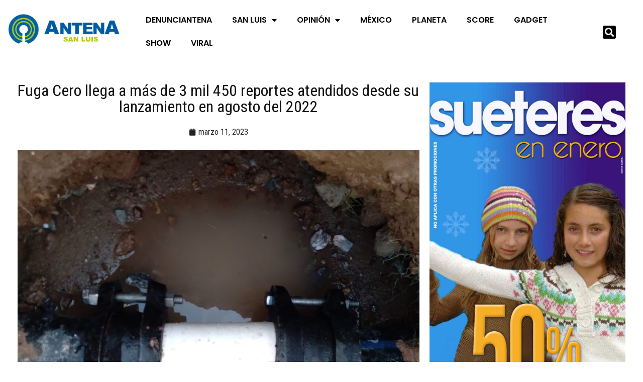

--- FILE ---
content_type: text/html; charset=UTF-8
request_url: https://antenasanluis.mx/fuga-cero-llega-a-mas-de-3-mil-450-reportes-atendidos-desde-su-lanzamiento-en-agosto-del-2022/
body_size: 22630
content:
<!DOCTYPE html>
<html lang="es" data-theme="light-mode">
<head>
	<meta charset="UTF-8">
	<meta name="viewport" content="width=device-width, initial-scale=1.0, viewport-fit=cover" />		<meta name='robots' content='index, follow, max-image-preview:large, max-snippet:-1, max-video-preview:-1' />
<noscript><style>#preloader{display:none;}</style></noscript>
	<!-- This site is optimized with the Yoast SEO plugin v26.8 - https://yoast.com/product/yoast-seo-wordpress/ -->
	<title>Fuga Cero llega a más de 3 mil 450 reportes atendidos desde su lanzamiento en agosto del 2022 - ANTENA SAN LUIS</title>
	<link rel="canonical" href="https://antenasanluis.mx/fuga-cero-llega-a-mas-de-3-mil-450-reportes-atendidos-desde-su-lanzamiento-en-agosto-del-2022/" />
	<meta property="og:locale" content="es_MX" />
	<meta property="og:type" content="article" />
	<meta property="og:title" content="Fuga Cero llega a más de 3 mil 450 reportes atendidos desde su lanzamiento en agosto del 2022 - ANTENA SAN LUIS" />
	<meta property="og:description" content="•&nbsp;Con la participación de la población, el organismo operador&nbsp;evita el desperdicio de agua. •&nbsp;El programa mantiene una efectividad de respuesta del 95 por ciento. SLP.-&nbsp;Desde su lanzamiento en agosto&nbsp;del 2022 el programa “Fuga Cero” ha atendido&nbsp;tres mil 445reportes,&nbsp;manteniendo&nbsp;una efectividad de&nbsp;respuesta del 95 por ciento a las solicitudes ciudadanas. El programa “Fuga Cero” diseñado para atender [&hellip;]" />
	<meta property="og:url" content="https://antenasanluis.mx/fuga-cero-llega-a-mas-de-3-mil-450-reportes-atendidos-desde-su-lanzamiento-en-agosto-del-2022/" />
	<meta property="og:site_name" content="ANTENA SAN LUIS" />
	<meta property="article:publisher" content="https://www.facebook.com/antenaslp" />
	<meta property="article:published_time" content="2023-03-11T21:30:00+00:00" />
	<meta property="article:modified_time" content="2023-03-12T05:38:31+00:00" />
	<meta property="og:image" content="https://antenasanluis.mx/wp-content/uploads/2023/03/B14B9244-D48A-4158-ABDD-6B21EDB97BC1.jpeg" />
	<meta property="og:image:width" content="1544" />
	<meta property="og:image:height" content="1544" />
	<meta property="og:image:type" content="image/jpeg" />
	<meta name="author" content="EGD" />
	<meta name="twitter:card" content="summary_large_image" />
	<meta name="twitter:creator" content="@AntenaSanLuis" />
	<meta name="twitter:site" content="@AntenaSanLuis" />
	<meta name="twitter:label1" content="Escrito por" />
	<meta name="twitter:data1" content="EGD" />
	<meta name="twitter:label2" content="Tiempo de lectura" />
	<meta name="twitter:data2" content="1 minuto" />
	<script type="application/ld+json" class="yoast-schema-graph">{"@context":"https://schema.org","@graph":[{"@type":"NewsArticle","@id":"https://antenasanluis.mx/fuga-cero-llega-a-mas-de-3-mil-450-reportes-atendidos-desde-su-lanzamiento-en-agosto-del-2022/#article","isPartOf":{"@id":"https://antenasanluis.mx/fuga-cero-llega-a-mas-de-3-mil-450-reportes-atendidos-desde-su-lanzamiento-en-agosto-del-2022/"},"author":{"name":"EGD","@id":"http://antenasanluis.mx/#/schema/person/4a254987fe4962cf0289a8d3c9675b99"},"headline":"Fuga Cero llega a más de 3 mil 450 reportes atendidos desde su lanzamiento en agosto del 2022","datePublished":"2023-03-11T21:30:00+00:00","dateModified":"2023-03-12T05:38:31+00:00","mainEntityOfPage":{"@id":"https://antenasanluis.mx/fuga-cero-llega-a-mas-de-3-mil-450-reportes-atendidos-desde-su-lanzamiento-en-agosto-del-2022/"},"wordCount":259,"publisher":{"@id":"http://antenasanluis.mx/#organization"},"image":{"@id":"https://antenasanluis.mx/fuga-cero-llega-a-mas-de-3-mil-450-reportes-atendidos-desde-su-lanzamiento-en-agosto-del-2022/#primaryimage"},"thumbnailUrl":"https://antenasanluis.mx/wp-content/uploads/2023/03/B14B9244-D48A-4158-ABDD-6B21EDB97BC1.jpeg","articleSection":["DESTACADOS"],"inLanguage":"es"},{"@type":"WebPage","@id":"https://antenasanluis.mx/fuga-cero-llega-a-mas-de-3-mil-450-reportes-atendidos-desde-su-lanzamiento-en-agosto-del-2022/","url":"https://antenasanluis.mx/fuga-cero-llega-a-mas-de-3-mil-450-reportes-atendidos-desde-su-lanzamiento-en-agosto-del-2022/","name":"Fuga Cero llega a más de 3 mil 450 reportes atendidos desde su lanzamiento en agosto del 2022 - ANTENA SAN LUIS","isPartOf":{"@id":"http://antenasanluis.mx/#website"},"primaryImageOfPage":{"@id":"https://antenasanluis.mx/fuga-cero-llega-a-mas-de-3-mil-450-reportes-atendidos-desde-su-lanzamiento-en-agosto-del-2022/#primaryimage"},"image":{"@id":"https://antenasanluis.mx/fuga-cero-llega-a-mas-de-3-mil-450-reportes-atendidos-desde-su-lanzamiento-en-agosto-del-2022/#primaryimage"},"thumbnailUrl":"https://antenasanluis.mx/wp-content/uploads/2023/03/B14B9244-D48A-4158-ABDD-6B21EDB97BC1.jpeg","datePublished":"2023-03-11T21:30:00+00:00","dateModified":"2023-03-12T05:38:31+00:00","breadcrumb":{"@id":"https://antenasanluis.mx/fuga-cero-llega-a-mas-de-3-mil-450-reportes-atendidos-desde-su-lanzamiento-en-agosto-del-2022/#breadcrumb"},"inLanguage":"es","potentialAction":[{"@type":"ReadAction","target":["https://antenasanluis.mx/fuga-cero-llega-a-mas-de-3-mil-450-reportes-atendidos-desde-su-lanzamiento-en-agosto-del-2022/"]}]},{"@type":"ImageObject","inLanguage":"es","@id":"https://antenasanluis.mx/fuga-cero-llega-a-mas-de-3-mil-450-reportes-atendidos-desde-su-lanzamiento-en-agosto-del-2022/#primaryimage","url":"https://antenasanluis.mx/wp-content/uploads/2023/03/B14B9244-D48A-4158-ABDD-6B21EDB97BC1.jpeg","contentUrl":"https://antenasanluis.mx/wp-content/uploads/2023/03/B14B9244-D48A-4158-ABDD-6B21EDB97BC1.jpeg","width":1544,"height":1544},{"@type":"BreadcrumbList","@id":"https://antenasanluis.mx/fuga-cero-llega-a-mas-de-3-mil-450-reportes-atendidos-desde-su-lanzamiento-en-agosto-del-2022/#breadcrumb","itemListElement":[{"@type":"ListItem","position":1,"name":"Inicio","item":"https://antenasanluis.mx/"},{"@type":"ListItem","position":2,"name":"Fuga Cero llega a más de 3 mil 450 reportes atendidos desde su lanzamiento en agosto del 2022"}]},{"@type":"WebSite","@id":"http://antenasanluis.mx/#website","url":"http://antenasanluis.mx/","name":"ANTENA SAN LUIS","description":"El poder de la información en un click","publisher":{"@id":"http://antenasanluis.mx/#organization"},"alternateName":"Antena San Luis","potentialAction":[{"@type":"SearchAction","target":{"@type":"EntryPoint","urlTemplate":"http://antenasanluis.mx/?s={search_term_string}"},"query-input":{"@type":"PropertyValueSpecification","valueRequired":true,"valueName":"search_term_string"}}],"inLanguage":"es"},{"@type":"Organization","@id":"http://antenasanluis.mx/#organization","name":"ANTENA SAN LUIS","alternateName":"Antena","url":"http://antenasanluis.mx/","logo":{"@type":"ImageObject","inLanguage":"es","@id":"http://antenasanluis.mx/#/schema/logo/image/","url":"https://antenasanluis.mx/wp-content/uploads/2022/09/ANTENA-LOGO-TRANSPARENTE.png","contentUrl":"https://antenasanluis.mx/wp-content/uploads/2022/09/ANTENA-LOGO-TRANSPARENTE.png","width":700,"height":167,"caption":"ANTENA SAN LUIS"},"image":{"@id":"http://antenasanluis.mx/#/schema/logo/image/"},"sameAs":["https://www.facebook.com/antenaslp","https://x.com/AntenaSanLuis","https://instagram.com/antenasanluis"]},{"@type":"Person","@id":"http://antenasanluis.mx/#/schema/person/4a254987fe4962cf0289a8d3c9675b99","name":"EGD","image":{"@type":"ImageObject","inLanguage":"es","@id":"http://antenasanluis.mx/#/schema/person/image/","url":"https://secure.gravatar.com/avatar/401a32ec56b22126f648bdf8c37545b55c11b78af06b9a4aa871047735f5d00f?s=96&d=mm&r=g","contentUrl":"https://secure.gravatar.com/avatar/401a32ec56b22126f648bdf8c37545b55c11b78af06b9a4aa871047735f5d00f?s=96&d=mm&r=g","caption":"EGD"},"url":"https://antenasanluis.mx/author/emmanuel-gallegos/"}]}</script>
	<!-- / Yoast SEO plugin. -->


<link rel='dns-prefetch' href='//www.googletagmanager.com' />
<link rel='dns-prefetch' href='//fonts.googleapis.com' />
<link rel="alternate" type="application/rss+xml" title="ANTENA SAN LUIS &raquo; Feed" href="https://antenasanluis.mx/feed/" />
<link rel="alternate" type="application/rss+xml" title="ANTENA SAN LUIS &raquo; RSS de los comentarios" href="https://antenasanluis.mx/comments/feed/" />
<link rel="alternate" title="oEmbed (JSON)" type="application/json+oembed" href="https://antenasanluis.mx/wp-json/oembed/1.0/embed?url=https%3A%2F%2Fantenasanluis.mx%2Ffuga-cero-llega-a-mas-de-3-mil-450-reportes-atendidos-desde-su-lanzamiento-en-agosto-del-2022%2F" />
<link rel="alternate" title="oEmbed (XML)" type="text/xml+oembed" href="https://antenasanluis.mx/wp-json/oembed/1.0/embed?url=https%3A%2F%2Fantenasanluis.mx%2Ffuga-cero-llega-a-mas-de-3-mil-450-reportes-atendidos-desde-su-lanzamiento-en-agosto-del-2022%2F&#038;format=xml" />
<style id='wp-img-auto-sizes-contain-inline-css' >
img:is([sizes=auto i],[sizes^="auto," i]){contain-intrinsic-size:3000px 1500px}
/*# sourceURL=wp-img-auto-sizes-contain-inline-css */
</style>
<link rel='stylesheet' id='anwp-pg-styles-css' href='https://antenasanluis.mx/wp-content/plugins/anwp-post-grid-for-elementor/public/css/styles.min.css?ver=1.3.3'  media='all' />
<style id='wp-emoji-styles-inline-css' >

	img.wp-smiley, img.emoji {
		display: inline !important;
		border: none !important;
		box-shadow: none !important;
		height: 1em !important;
		width: 1em !important;
		margin: 0 0.07em !important;
		vertical-align: -0.1em !important;
		background: none !important;
		padding: 0 !important;
	}
/*# sourceURL=wp-emoji-styles-inline-css */
</style>
<link rel='stylesheet' id='wp-block-library-css' href='https://antenasanluis.mx/wp-includes/css/dist/block-library/style.min.css?ver=6.9'  media='all' />
<style id='wp-block-library-theme-inline-css' >
.wp-block-audio :where(figcaption){color:#555;font-size:13px;text-align:center}.is-dark-theme .wp-block-audio :where(figcaption){color:#ffffffa6}.wp-block-audio{margin:0 0 1em}.wp-block-code{border:1px solid #ccc;border-radius:4px;font-family:Menlo,Consolas,monaco,monospace;padding:.8em 1em}.wp-block-embed :where(figcaption){color:#555;font-size:13px;text-align:center}.is-dark-theme .wp-block-embed :where(figcaption){color:#ffffffa6}.wp-block-embed{margin:0 0 1em}.blocks-gallery-caption{color:#555;font-size:13px;text-align:center}.is-dark-theme .blocks-gallery-caption{color:#ffffffa6}:root :where(.wp-block-image figcaption){color:#555;font-size:13px;text-align:center}.is-dark-theme :root :where(.wp-block-image figcaption){color:#ffffffa6}.wp-block-image{margin:0 0 1em}.wp-block-pullquote{border-bottom:4px solid;border-top:4px solid;color:currentColor;margin-bottom:1.75em}.wp-block-pullquote :where(cite),.wp-block-pullquote :where(footer),.wp-block-pullquote__citation{color:currentColor;font-size:.8125em;font-style:normal;text-transform:uppercase}.wp-block-quote{border-left:.25em solid;margin:0 0 1.75em;padding-left:1em}.wp-block-quote cite,.wp-block-quote footer{color:currentColor;font-size:.8125em;font-style:normal;position:relative}.wp-block-quote:where(.has-text-align-right){border-left:none;border-right:.25em solid;padding-left:0;padding-right:1em}.wp-block-quote:where(.has-text-align-center){border:none;padding-left:0}.wp-block-quote.is-large,.wp-block-quote.is-style-large,.wp-block-quote:where(.is-style-plain){border:none}.wp-block-search .wp-block-search__label{font-weight:700}.wp-block-search__button{border:1px solid #ccc;padding:.375em .625em}:where(.wp-block-group.has-background){padding:1.25em 2.375em}.wp-block-separator.has-css-opacity{opacity:.4}.wp-block-separator{border:none;border-bottom:2px solid;margin-left:auto;margin-right:auto}.wp-block-separator.has-alpha-channel-opacity{opacity:1}.wp-block-separator:not(.is-style-wide):not(.is-style-dots){width:100px}.wp-block-separator.has-background:not(.is-style-dots){border-bottom:none;height:1px}.wp-block-separator.has-background:not(.is-style-wide):not(.is-style-dots){height:2px}.wp-block-table{margin:0 0 1em}.wp-block-table td,.wp-block-table th{word-break:normal}.wp-block-table :where(figcaption){color:#555;font-size:13px;text-align:center}.is-dark-theme .wp-block-table :where(figcaption){color:#ffffffa6}.wp-block-video :where(figcaption){color:#555;font-size:13px;text-align:center}.is-dark-theme .wp-block-video :where(figcaption){color:#ffffffa6}.wp-block-video{margin:0 0 1em}:root :where(.wp-block-template-part.has-background){margin-bottom:0;margin-top:0;padding:1.25em 2.375em}
/*# sourceURL=/wp-includes/css/dist/block-library/theme.min.css */
</style>
<style id='classic-theme-styles-inline-css' >
/*! This file is auto-generated */
.wp-block-button__link{color:#fff;background-color:#32373c;border-radius:9999px;box-shadow:none;text-decoration:none;padding:calc(.667em + 2px) calc(1.333em + 2px);font-size:1.125em}.wp-block-file__button{background:#32373c;color:#fff;text-decoration:none}
/*# sourceURL=/wp-includes/css/classic-themes.min.css */
</style>
<style id='global-styles-inline-css' >
:root{--wp--preset--aspect-ratio--square: 1;--wp--preset--aspect-ratio--4-3: 4/3;--wp--preset--aspect-ratio--3-4: 3/4;--wp--preset--aspect-ratio--3-2: 3/2;--wp--preset--aspect-ratio--2-3: 2/3;--wp--preset--aspect-ratio--16-9: 16/9;--wp--preset--aspect-ratio--9-16: 9/16;--wp--preset--color--black: #000000;--wp--preset--color--cyan-bluish-gray: #abb8c3;--wp--preset--color--white: #ffffff;--wp--preset--color--pale-pink: #f78da7;--wp--preset--color--vivid-red: #cf2e2e;--wp--preset--color--luminous-vivid-orange: #ff6900;--wp--preset--color--luminous-vivid-amber: #fcb900;--wp--preset--color--light-green-cyan: #7bdcb5;--wp--preset--color--vivid-green-cyan: #00d084;--wp--preset--color--pale-cyan-blue: #8ed1fc;--wp--preset--color--vivid-cyan-blue: #0693e3;--wp--preset--color--vivid-purple: #9b51e0;--wp--preset--color--gamxo-primary: #f80136;--wp--preset--color--gamxo-secondary: #c7002b;--wp--preset--color--gamxo-button-dark-gray: #333333;--wp--preset--color--gamxo-button-light-gray: #a5a6aa;--wp--preset--color--gamxo-button-white: #ffffff;--wp--preset--gradient--vivid-cyan-blue-to-vivid-purple: linear-gradient(135deg,rgb(6,147,227) 0%,rgb(155,81,224) 100%);--wp--preset--gradient--light-green-cyan-to-vivid-green-cyan: linear-gradient(135deg,rgb(122,220,180) 0%,rgb(0,208,130) 100%);--wp--preset--gradient--luminous-vivid-amber-to-luminous-vivid-orange: linear-gradient(135deg,rgb(252,185,0) 0%,rgb(255,105,0) 100%);--wp--preset--gradient--luminous-vivid-orange-to-vivid-red: linear-gradient(135deg,rgb(255,105,0) 0%,rgb(207,46,46) 100%);--wp--preset--gradient--very-light-gray-to-cyan-bluish-gray: linear-gradient(135deg,rgb(238,238,238) 0%,rgb(169,184,195) 100%);--wp--preset--gradient--cool-to-warm-spectrum: linear-gradient(135deg,rgb(74,234,220) 0%,rgb(151,120,209) 20%,rgb(207,42,186) 40%,rgb(238,44,130) 60%,rgb(251,105,98) 80%,rgb(254,248,76) 100%);--wp--preset--gradient--blush-light-purple: linear-gradient(135deg,rgb(255,206,236) 0%,rgb(152,150,240) 100%);--wp--preset--gradient--blush-bordeaux: linear-gradient(135deg,rgb(254,205,165) 0%,rgb(254,45,45) 50%,rgb(107,0,62) 100%);--wp--preset--gradient--luminous-dusk: linear-gradient(135deg,rgb(255,203,112) 0%,rgb(199,81,192) 50%,rgb(65,88,208) 100%);--wp--preset--gradient--pale-ocean: linear-gradient(135deg,rgb(255,245,203) 0%,rgb(182,227,212) 50%,rgb(51,167,181) 100%);--wp--preset--gradient--electric-grass: linear-gradient(135deg,rgb(202,248,128) 0%,rgb(113,206,126) 100%);--wp--preset--gradient--midnight: linear-gradient(135deg,rgb(2,3,129) 0%,rgb(40,116,252) 100%);--wp--preset--gradient--gamxo-gradient-color: linear-gradient(135deg, rgba(255, 0, 0, 1) 0%, rgba(252, 75, 51, 1) 100%);--wp--preset--font-size--small: 12px;--wp--preset--font-size--medium: 20px;--wp--preset--font-size--large: 36px;--wp--preset--font-size--x-large: 42px;--wp--preset--font-size--normal: 16px;--wp--preset--font-size--huge: 50px;--wp--preset--spacing--20: 0.44rem;--wp--preset--spacing--30: 0.67rem;--wp--preset--spacing--40: 1rem;--wp--preset--spacing--50: 1.5rem;--wp--preset--spacing--60: 2.25rem;--wp--preset--spacing--70: 3.38rem;--wp--preset--spacing--80: 5.06rem;--wp--preset--shadow--natural: 6px 6px 9px rgba(0, 0, 0, 0.2);--wp--preset--shadow--deep: 12px 12px 50px rgba(0, 0, 0, 0.4);--wp--preset--shadow--sharp: 6px 6px 0px rgba(0, 0, 0, 0.2);--wp--preset--shadow--outlined: 6px 6px 0px -3px rgb(255, 255, 255), 6px 6px rgb(0, 0, 0);--wp--preset--shadow--crisp: 6px 6px 0px rgb(0, 0, 0);}:where(.is-layout-flex){gap: 0.5em;}:where(.is-layout-grid){gap: 0.5em;}body .is-layout-flex{display: flex;}.is-layout-flex{flex-wrap: wrap;align-items: center;}.is-layout-flex > :is(*, div){margin: 0;}body .is-layout-grid{display: grid;}.is-layout-grid > :is(*, div){margin: 0;}:where(.wp-block-columns.is-layout-flex){gap: 2em;}:where(.wp-block-columns.is-layout-grid){gap: 2em;}:where(.wp-block-post-template.is-layout-flex){gap: 1.25em;}:where(.wp-block-post-template.is-layout-grid){gap: 1.25em;}.has-black-color{color: var(--wp--preset--color--black) !important;}.has-cyan-bluish-gray-color{color: var(--wp--preset--color--cyan-bluish-gray) !important;}.has-white-color{color: var(--wp--preset--color--white) !important;}.has-pale-pink-color{color: var(--wp--preset--color--pale-pink) !important;}.has-vivid-red-color{color: var(--wp--preset--color--vivid-red) !important;}.has-luminous-vivid-orange-color{color: var(--wp--preset--color--luminous-vivid-orange) !important;}.has-luminous-vivid-amber-color{color: var(--wp--preset--color--luminous-vivid-amber) !important;}.has-light-green-cyan-color{color: var(--wp--preset--color--light-green-cyan) !important;}.has-vivid-green-cyan-color{color: var(--wp--preset--color--vivid-green-cyan) !important;}.has-pale-cyan-blue-color{color: var(--wp--preset--color--pale-cyan-blue) !important;}.has-vivid-cyan-blue-color{color: var(--wp--preset--color--vivid-cyan-blue) !important;}.has-vivid-purple-color{color: var(--wp--preset--color--vivid-purple) !important;}.has-black-background-color{background-color: var(--wp--preset--color--black) !important;}.has-cyan-bluish-gray-background-color{background-color: var(--wp--preset--color--cyan-bluish-gray) !important;}.has-white-background-color{background-color: var(--wp--preset--color--white) !important;}.has-pale-pink-background-color{background-color: var(--wp--preset--color--pale-pink) !important;}.has-vivid-red-background-color{background-color: var(--wp--preset--color--vivid-red) !important;}.has-luminous-vivid-orange-background-color{background-color: var(--wp--preset--color--luminous-vivid-orange) !important;}.has-luminous-vivid-amber-background-color{background-color: var(--wp--preset--color--luminous-vivid-amber) !important;}.has-light-green-cyan-background-color{background-color: var(--wp--preset--color--light-green-cyan) !important;}.has-vivid-green-cyan-background-color{background-color: var(--wp--preset--color--vivid-green-cyan) !important;}.has-pale-cyan-blue-background-color{background-color: var(--wp--preset--color--pale-cyan-blue) !important;}.has-vivid-cyan-blue-background-color{background-color: var(--wp--preset--color--vivid-cyan-blue) !important;}.has-vivid-purple-background-color{background-color: var(--wp--preset--color--vivid-purple) !important;}.has-black-border-color{border-color: var(--wp--preset--color--black) !important;}.has-cyan-bluish-gray-border-color{border-color: var(--wp--preset--color--cyan-bluish-gray) !important;}.has-white-border-color{border-color: var(--wp--preset--color--white) !important;}.has-pale-pink-border-color{border-color: var(--wp--preset--color--pale-pink) !important;}.has-vivid-red-border-color{border-color: var(--wp--preset--color--vivid-red) !important;}.has-luminous-vivid-orange-border-color{border-color: var(--wp--preset--color--luminous-vivid-orange) !important;}.has-luminous-vivid-amber-border-color{border-color: var(--wp--preset--color--luminous-vivid-amber) !important;}.has-light-green-cyan-border-color{border-color: var(--wp--preset--color--light-green-cyan) !important;}.has-vivid-green-cyan-border-color{border-color: var(--wp--preset--color--vivid-green-cyan) !important;}.has-pale-cyan-blue-border-color{border-color: var(--wp--preset--color--pale-cyan-blue) !important;}.has-vivid-cyan-blue-border-color{border-color: var(--wp--preset--color--vivid-cyan-blue) !important;}.has-vivid-purple-border-color{border-color: var(--wp--preset--color--vivid-purple) !important;}.has-vivid-cyan-blue-to-vivid-purple-gradient-background{background: var(--wp--preset--gradient--vivid-cyan-blue-to-vivid-purple) !important;}.has-light-green-cyan-to-vivid-green-cyan-gradient-background{background: var(--wp--preset--gradient--light-green-cyan-to-vivid-green-cyan) !important;}.has-luminous-vivid-amber-to-luminous-vivid-orange-gradient-background{background: var(--wp--preset--gradient--luminous-vivid-amber-to-luminous-vivid-orange) !important;}.has-luminous-vivid-orange-to-vivid-red-gradient-background{background: var(--wp--preset--gradient--luminous-vivid-orange-to-vivid-red) !important;}.has-very-light-gray-to-cyan-bluish-gray-gradient-background{background: var(--wp--preset--gradient--very-light-gray-to-cyan-bluish-gray) !important;}.has-cool-to-warm-spectrum-gradient-background{background: var(--wp--preset--gradient--cool-to-warm-spectrum) !important;}.has-blush-light-purple-gradient-background{background: var(--wp--preset--gradient--blush-light-purple) !important;}.has-blush-bordeaux-gradient-background{background: var(--wp--preset--gradient--blush-bordeaux) !important;}.has-luminous-dusk-gradient-background{background: var(--wp--preset--gradient--luminous-dusk) !important;}.has-pale-ocean-gradient-background{background: var(--wp--preset--gradient--pale-ocean) !important;}.has-electric-grass-gradient-background{background: var(--wp--preset--gradient--electric-grass) !important;}.has-midnight-gradient-background{background: var(--wp--preset--gradient--midnight) !important;}.has-small-font-size{font-size: var(--wp--preset--font-size--small) !important;}.has-medium-font-size{font-size: var(--wp--preset--font-size--medium) !important;}.has-large-font-size{font-size: var(--wp--preset--font-size--large) !important;}.has-x-large-font-size{font-size: var(--wp--preset--font-size--x-large) !important;}
:where(.wp-block-post-template.is-layout-flex){gap: 1.25em;}:where(.wp-block-post-template.is-layout-grid){gap: 1.25em;}
:where(.wp-block-term-template.is-layout-flex){gap: 1.25em;}:where(.wp-block-term-template.is-layout-grid){gap: 1.25em;}
:where(.wp-block-columns.is-layout-flex){gap: 2em;}:where(.wp-block-columns.is-layout-grid){gap: 2em;}
:root :where(.wp-block-pullquote){font-size: 1.5em;line-height: 1.6;}
/*# sourceURL=global-styles-inline-css */
</style>
<link rel='stylesheet' id='xs-front-style-css' href='https://antenasanluis.mx/wp-content/plugins/wp-social/assets/css/frontend.css?ver=3.1.6'  media='all' />
<link rel='stylesheet' id='xs_login_font_login_css-css' href='https://antenasanluis.mx/wp-content/plugins/wp-social/assets/css/font-icon.css?ver=3.1.6'  media='all' />
<link rel='stylesheet' id='htslider-widgets-css' href='https://antenasanluis.mx/wp-content/plugins/ht-slider-addons-pro/assets/css/htslider-widgets.css?ver=1.3.5'  media='all' />
<link rel='stylesheet' id='htslider-animate-css' href='https://antenasanluis.mx/wp-content/plugins/ht-slider-addons-pro/assets/css/animate.css?ver=6.9'  media='all' />
<link rel='stylesheet' id='elementor-frontend-css' href='https://antenasanluis.mx/wp-content/plugins/elementor/assets/css/frontend.min.css?ver=3.34.3'  media='all' />
<link rel='stylesheet' id='widget-image-css' href='https://antenasanluis.mx/wp-content/plugins/elementor/assets/css/widget-image.min.css?ver=3.34.3'  media='all' />
<link rel='stylesheet' id='widget-nav-menu-css' href='https://antenasanluis.mx/wp-content/plugins/elementor-pro/assets/css/widget-nav-menu.min.css?ver=3.34.3'  media='all' />
<link rel='stylesheet' id='widget-search-form-css' href='https://antenasanluis.mx/wp-content/plugins/elementor-pro/assets/css/widget-search-form.min.css?ver=3.34.3'  media='all' />
<link rel='stylesheet' id='elementor-icons-shared-0-css' href='https://antenasanluis.mx/wp-content/plugins/elementor/assets/lib/font-awesome/css/fontawesome.min.css?ver=5.15.3'  media='all' />
<link rel='stylesheet' id='elementor-icons-fa-solid-css' href='https://antenasanluis.mx/wp-content/plugins/elementor/assets/lib/font-awesome/css/solid.min.css?ver=5.15.3'  media='all' />
<link rel='stylesheet' id='widget-heading-css' href='https://antenasanluis.mx/wp-content/plugins/elementor/assets/css/widget-heading.min.css?ver=3.34.3'  media='all' />
<link rel='stylesheet' id='widget-post-info-css' href='https://antenasanluis.mx/wp-content/plugins/elementor-pro/assets/css/widget-post-info.min.css?ver=3.34.3'  media='all' />
<link rel='stylesheet' id='widget-icon-list-css' href='https://antenasanluis.mx/wp-content/plugins/elementor/assets/css/widget-icon-list.min.css?ver=3.34.3'  media='all' />
<link rel='stylesheet' id='elementor-icons-fa-regular-css' href='https://antenasanluis.mx/wp-content/plugins/elementor/assets/lib/font-awesome/css/regular.min.css?ver=5.15.3'  media='all' />
<link rel='stylesheet' id='widget-share-buttons-css' href='https://antenasanluis.mx/wp-content/plugins/elementor-pro/assets/css/widget-share-buttons.min.css?ver=3.34.3'  media='all' />
<link rel='stylesheet' id='e-apple-webkit-css' href='https://antenasanluis.mx/wp-content/plugins/elementor/assets/css/conditionals/apple-webkit.min.css?ver=3.34.3'  media='all' />
<link rel='stylesheet' id='elementor-icons-fa-brands-css' href='https://antenasanluis.mx/wp-content/plugins/elementor/assets/lib/font-awesome/css/brands.min.css?ver=5.15.3'  media='all' />
<link rel='stylesheet' id='widget-post-navigation-css' href='https://antenasanluis.mx/wp-content/plugins/elementor-pro/assets/css/widget-post-navigation.min.css?ver=3.34.3'  media='all' />
<link rel='stylesheet' id='elementor-icons-css' href='https://antenasanluis.mx/wp-content/plugins/elementor/assets/lib/eicons/css/elementor-icons.min.css?ver=5.46.0'  media='all' />
<link rel='stylesheet' id='elementor-post-928318-css' href='https://antenasanluis.mx/wp-content/uploads/elementor/css/post-928318.css?ver=1769552044'  media='all' />
<link rel='stylesheet' id='elementor-post-928319-css' href='https://antenasanluis.mx/wp-content/uploads/elementor/css/post-928319.css?ver=1769552044'  media='all' />
<link rel='stylesheet' id='elementor-post-934237-css' href='https://antenasanluis.mx/wp-content/uploads/elementor/css/post-934237.css?ver=1769552044'  media='all' />
<link rel='stylesheet' id='elementor-post-928317-css' href='https://antenasanluis.mx/wp-content/uploads/elementor/css/post-928317.css?ver=1769552044'  media='all' />
<link rel='stylesheet' id='gamxo-gfonts-css' href='//fonts.googleapis.com/css?family=Roboto+Condensed%3A400%2C500%2C600%2C700%2C400&#038;display=fallback&#038;ver=2.0.2'  media='all' />
<link rel='stylesheet' id='bootstrap-css' href='https://antenasanluis.mx/wp-content/themes/gamxo/assets/css/bootstrap.min.css?ver=2.0.2'  media='all' />
<link rel='stylesheet' id='flaticon-gamxo-css' href='https://antenasanluis.mx/wp-content/themes/gamxo/assets/fonts/flaticon-gamxo/flaticon.css?ver=2.0.2'  media='all' />
<link rel='stylesheet' id='magnific-popup-css' href='https://antenasanluis.mx/wp-content/themes/gamxo/assets/css/magnific-popup.css?ver=2.0.2'  media='all' />
<link rel='stylesheet' id='font-awesome-css' href='https://antenasanluis.mx/wp-content/themes/gamxo/assets/css/font-awesome.min.css?ver=2.0.2'  media='all' />
<link rel='stylesheet' id='animate-css' href='https://antenasanluis.mx/wp-content/themes/gamxo/assets/css/animate.min.css?ver=2.0.2'  media='all' />
<link rel='stylesheet' id='gamxo-default-css' href='https://antenasanluis.mx/wp-content/themes/gamxo/assets/css/default.css?ver=2.0.2'  media='all' />
<link rel='stylesheet' id='gamxo-elementor-css' href='https://antenasanluis.mx/wp-content/themes/gamxo/assets/css/elementor.css?ver=2.0.2'  media='all' />
<link rel='stylesheet' id='gamxo-style-css' href='https://antenasanluis.mx/wp-content/themes/gamxo/assets/css/style.css?ver=2.0.2'  media='all' />
<style id='gamxo-style-inline-css' >
	
	.entry-banner {
					background: url(https://antenasanluis.mx/wp-content/themes/gamxo/assets/img/banner.jpg) no-repeat scroll center bottom / cover;
			}

	.content-area {
		padding-top: 80px; 
		padding-bottom: 80px;
	}

		#page .content-area {
		background-image: url(  );
		background-color: #ffffff;
	}
	
	.error-page-area {		 
		background-color: #81d742;
	}
	
	
/*# sourceURL=gamxo-style-inline-css */
</style>
<style id='gamxo-dynamic-inline-css' >
 .section-title {  background-color: #002848; } .section-title:after {  border-top: 10px solid #002848; } a:hover, .section-title .swiper-button>div:hover {  color: #002848; }  .primary-color {  color: #002848; } .loader .cssload-inner.cssload-one, .loader .cssload-inner.cssload-two, .loader .cssload-inner.cssload-three {  border-color: #002848; } .scroll-wrap:after {  color: #002848; } .scroll-wrap svg.scroll-circle path {   stroke: #002848; }  .secondary-color {  color: #005ba7; }  #preloader {  background-color: #ffffff; }  .site-header .site-branding a img {  max-width: 280px; } .mean-container .mean-bar img {  max-width: 20px; }  body { font-family: 'Roboto Condensed', sans-serif !important; font-size: 16px; line-height: 1.9; font-weight : 300; font-style: normal; } h1,h2,h3,h4,h5,h6 { font-family: 'Roboto Condensed', sans-serif; font-weight : 300; } h1 { font-size: 32px; line-height: 1.2; font-style: normal; } h2 { font-size: 26px; line-height: 1.4; font-style: normal; } h3 { font-size: 22px; line-height: 1.4; font-style: normal; } h4 { font-size: 20px; line-height: 1.5; font-style: normal; } h5 { font-size: 18px; line-height: 1.5; font-style: normal; } h6 { font-size: 16px; line-height: 1.6; font-style: normal; } .header-style-8 .midhead-item .header-icon-box, .topbar-style-1 .tophead-item .header-icon-box, .topbar-style-2 .tophead-item .header-icon-box, .topbar-style-3 .tophead-item .header-icon-box, .topbar-style-4 .tophead-item .header-icon-box {  color: #002848; }   .header-style-1 .site-header .main-navigation nav > ul > li > a:hover {  color: #002848; } .site-header .main-navigation nav ul li a { font-family: 'Roboto Condensed', sans-serif; font-size: 15px; line-height: 22px; font-weight : 700; font-style: normal; } .site-header .main-navigation ul li ul li a { font-family: 'Roboto Condensed', sans-serif; font-size: 14px; line-height: 22px; font-weight : 300; font-style: normal; }  .mean-container .mean-nav ul li a { font-family: 'Roboto Condensed', sans-serif; font-size: 14px; line-height: 22px; font-weight : 700; font-style: normal; } .rt-topbar-menu .menu li a { font-family: 'Roboto Condensed', sans-serif; font-size: 15px; line-height: 22px; font-style: normal; }  .site-header .main-navigation ul.menu li ul.sub-menu li a:hover, .site-header .main-navigation ul.menu>li>a:hover, .site-header .main-navigation ul.menu li.current-menu-ancestor > a {  color: #002848; } .site-header .main-navigation ul li ul.sub-menu li:hover>a:before, .site-header .main-navigation nav>ul>li>a::before {  background-color: #002848; }   .header-search-field .search-form .search-button:hover {  background-color: #002848; } .additional-menu-area .sidenav-social span a:hover {  background-color: #002848; }  .header-search .header-search-form .search-btn:hover, .site-header .main-navigation ul.menu li.current-menu-item > a, .site-header .main-navigation ul.menu li ul.sub-menu li a:hover {  color: #002848; }  .site-header .main-navigation ul li ul.sub-menu li:hover > a:before {  background-color: #002848; } .site-header .main-navigation ul li ul.sub-menu li.menu-item-has-children:hover:before {  color: #002848; } .header-search .header-search-form input[type=search] {  border-bottom: 1px solid #002848; }   .site-header .main-navigation ul li.mega-menu > ul.sub-menu li:before {  color: #002848; }  .mean-container a.meanmenu-reveal, .mean-container .mean-nav ul li a.mean-expand {  color: #002848; } .mean-container a.meanmenu-reveal span {  background-color: #002848; } .mean-container .mean-nav ul li.current_page_item > a, .mean-container .mean-nav ul li.current-menu-item > a, .mean-container .mean-nav ul li.current-menu-parent > a {  color: #002848; } .site-header .search-box .search-text {  border-color: #002848; } .header-style-1 .rt-sticky .cart-area .cart-trigger-icon:hover,  .header-style-1 .rt-sticky .header-icon-area .search-icon a:hover, .header-style-1 .site-header .header-top .icon-left, .header-style-1 .site-header .header-top .info-text a:hover {  color: #002848; }  .header-style-2 .header-icon-area .header-search-box a:hover i {  background-color: #002848; }  .header-style-3 .site-header .info-wrap .info i {  color: #002848; }  .header-style-8 .site-header .rt-sticky .main-navigation nav > ul > li > a:hover, .header-style-6 .header-search-six .search-form button:hover, .header-style-8 .header-search-six .search-form button:hover {  color: #002848; }  .header-style-1 .header-icon-area .search-icon a:hover, .header-icon-area .search-icon a:hover {  color: #002848; } .header__switch, .additional-menu-area .sidenav .closebtn {  background-color: #002848; } .additional-menu-area .sidenav .closebtn {  border: 1px solid #002848; } .additional-menu-area .sidenav nav ul li a:hover {  color: #002848; } .mobile-top-bar .header-top .icon-left, .mobile-top-bar .header-top .info-text a:hover, .additional-menu-area .sidenav-address span a:hover, .additional-menu-area .sidenav-address span i {  color: #002848; }   .header__switch__main {   background: #005ba7; }  .additional-menu-area .sidenav .closebtn:hover {   background-color: #005ba7;   border: 1px solid #005ba7; }  .search-form button:hover {   color: #002848; }  .entry-header .entry-title.title-light-color, .entry-content .entry-title.title-light-color, .entry-content .entry-title.title-light-color a {  background-image: linear-gradient(to right, #002848, #002848 50%, #ffffff 50%); }  .entry-header .entry-title.title-dark-color,  .entry-content .entry-title.title-dark-color,  .entry-content .entry-title.title-dark-color a {  background-image: linear-gradient(to right, #002848, #002848 50%, #111111 50%); } .entry-banner:after {   background: rgba(0, 0, 0, 0.8); } .entry-banner .entry-banner-content { padding-top: 110px; padding-bottom: 110px; }  .footer-top-area .widget_nav_menu ul li a::before,  .footer-top-area .widget_meta ul li a::before, .menu-footer-menu-container ul li.menu-item a:hover {  color: #002848; } .frm-fluent-form.fluent_form_2 .ff-form-style-1 .ff-t-cell button {  background-color: #002848; } .frm-fluent-form.fluent_form_2 .ff-form-style-1 .ff-t-cell button:hover {  background-color: #005ba7; } .apsc-theme-3 .apsc-inner-block:after, .footer-area .footer-social li a:hover, .footer-area .widgettitle:after {  background-color: #002848; } .widget ul li a:hover {  color: #002848; }   .footer-bg-opacity.footer-1:after {  background-color: rgba(0, 0, 0, 0.75); } .footer-bg-opacity.footer-2:after {  background-color: rgba(0, 0, 0, 0.75); } .footer-bg-opacity.footer-3:after {  background-color: rgba(0, 0, 0, 0.1); }  .post-tab-layout ul.btn-tab li .active,  .post-tab-layout ul.btn-tab li a:hover {  background-color: #002848;  border: 1px solid #002848; } .post-tab-layout ul.btn-tab li a:before {  border-top: 10px solid #002848; } .rt-category-widget.box-style-3 .rt-item a:before, .rt-category-widget.box-style-3 .rt-item a:hover .rt-cat-name, .rt-category-widget.box-style-1 .rt-item .rt-cat-name::before, .rt-category-widget.box-style-2 .rt-item a:before, .rt-category-widget.box-style-2 .rt-item a:hover .rt-cat-name, .post-box-style .entry-cat a:hover, .post-tab-layout .post-tab-cat a:hover {  color: #002848; } .rt-category-widget.box-style-1 .rt-item:hover .rt-cat-count, .sidebar-widget-area .widget .rt-widget-title-holder, .rt-category-style2 .rt-item:hover .rt-cat-count, .sidebar-widget-area .widget_tag_cloud a:hover,  .sidebar-widget-area .widget_product_tag_cloud a:hover, .post-box-style .item-list:hover .post-box-img .post-img::after, .post-tab-layout ul.btn-tab li a:hover {  background-color: #002848; } .rt-image-style3 .rt-image:after {  background-image: linear-gradient(38deg, #512da8 0%, #002848 100%); } .sidebar-widget-area .widget .rt-widget-title-holder:after {  border-top: 10px solid #002848; }   .error-page-content .error-title {  color: #000000; }  .error-page-content p {  color: #444444; }   .button-style-1 {  border-image-source: linear-gradient(to right, #002848, #005ba7, #002848, #005ba7); } .frm-fluent-form.fluent_form_8 .ff-form-style-1 .ff-t-cell button:before, .fluentform .ff-btn-lg:after, a.loadMore:after, .button-style-1:before {  background-image: linear-gradient(to right, #002848, #005ba7, #002848, #005ba7); }  .play-btn:hover {  color: #002848;  border-color: #002848; }  .play-btn-2:hover {  background-color: #002848; }   blockquote p:before, ul.entry-meta li a:hover, .entry-header ul.entry-meta li a:hover, .entry-footer ul.item-tags li a:hover {  color: #002848; } .rt-related-post-info .post-title a:hover, .rt-related-post-info .post-date ul li.post-relate-date, .post-detail-style2 .show-image .entry-header ul.entry-meta li a:hover {  color: #002848; } .about-author ul.author-box-social li a:hover, .rt-related-post .entry-content .entry-categories a:hover {  color: #002848; } .post-navigation a:hover {  color: #002848; } .entry-header .entry-meta ul li i, .entry-header .entry-meta ul li a:hover {  color: #002848; } .comment-respond>h4:after, .single-post .entry-content ol li:before, .entry-content ol li:before, .meta-tags a:hover {  background-color: #002848; } .rt-related-post .title-section h2:after, .single-post .ajax-scroll-post > .type-post:after {  background-color: #002848; } .entry-footer .item-tags a:hover {  background-color: #002848; } .entry-meta-tags a:hover {  background: #002848;  border-color: #002848; }  .single .gamxo-progress-bar {  background-color: #002848; }  .entry-categories.style-2.meta-light-color a:hover,  .entry-categories.style-2.meta-dark-color a:hover, ul.entry-meta li i, ul.entry-meta.meta-dark-color li.post-comment a:hover,  ul.entry-meta.meta-light-color li.post-comment a:hover, ul.entry-meta.meta-dark-color li.post-author a:hover,  ul.entry-meta.meta-light-color li.post-author a:hover {  color: #002848; } .rt-category-style5 .rt-item:hover .rt-content {  background-color: #002848; } .blog-layout-5 .blog-box .entry-content {  background-color: rgba(0, 40, 72, 0.05); }  .comments-area .main-comments .replay-area a:hover, .comments-area>h4:after, #respond form .btn-send, .item-comments .item-comments-list ul.comments-list li .comment-reply {  background-color: #002848; } form.post-password-form input[type="submit"] {   background: #002848; } #respond form .btn-send:hover {   background: #005ba7; } form.post-password-form input[type="submit"]:hover {   background: #005ba7; }  .pagination-area li.active a:hover, .pagination-area ul li.active a, .pagination-area ul li a:hover, .pagination-area ul li span.current {  background-color: #002848; }  .frm-fluent-form.fluent_form_6, .fluentform .subscribe-form h4::after,  .fluentform .subscribe-form h4::before, .fluentform .contact-form .ff_btn_style, .fluentform .subscribe-form .ff_btn_style, .fluentform .subscribe-form-2 .ff_btn_style, .fluentform .contact-form .ff_btn_style:hover, .fluentform .subscribe-form .ff_btn_style:hover, .fluentform .subscribe-form-2 .ff_btn_style:hover {  background-color: #002848; } .fluentform .contact-form .ff-el-form-control:focus, .fluentform .subscribe-form .ff-el-form-control:focus, .fluentform .subscribe-form-2 .ff-el-form-control:focus {  border-color: #002848; }  .fluentform .contact-form .ff_btn_style:hover:before, .fluentform .subscribe-form .ff_btn_style:hover:before, .fluentform .subscribe-form-2 .ff_btn_style:hover:before {  background-color: #005ba7; } .rt-news-ticker-holder i {  background-image: linear-gradient(45deg, #005ba7, #002848); }  #wpuf-login-form input[type="submit"], body .wpuf-dashboard-container .wpuf-pagination .page-numbers.current, body .wpuf-dashboard-container .wpuf-pagination .page-numbers:hover, body .wpuf-dashboard-container .wpuf-dashboard-navigation .wpuf-menu-item.active a,  body .wpuf-dashboard-container .wpuf-dashboard-navigation .wpuf-menu-item:hover a, .wpuf-login-form .submit > input, .wpuf-submit > input, .wpuf-submit > button {   background: #002848; }  #wpuf-login-form input[type="submit"]:hover, .wpuf-login-form .submit > input:hover, .wpuf-submit > input:hover, .wpuf-submit > button:hover {   background: #005ba7; } [data-theme="dark-mode"] .entry-content .entry-title.title-dark-color a {  background-image: linear-gradient(to right, #002848, #002848 50%, #ffffff 50%); }  [data-theme="dark-mode"] .cart-area .cart-trigger-icon:hover, [data-theme="dark-mode"] .header-style-1 .site-header .rt-sticky .main-navigation nav > ul > li > a:hover, [data-theme="dark-mode"] .header-style-1 .rt-sticky .cart-area .cart-trigger-icon:hover, [data-theme="dark-mode"] .header-style-1 .rt-sticky .header-icon-area .search-icon a:hover {  color: #002848; } .cart-area .cart-trigger-icon>span { background-color: #005ba7; } .cart-area .minicart-title a:hover,  .cart-area .minicart-remove a:hover, .cart-area .cart-trigger-icon:hover, .cart-area .minicart-remove a:hover, .woocommerce .rt-product-block .price-title-box .rt-title a:hover, .woocommerce .rt-product-block .rt-buttons-area .btn-icons .inline-item a, .woocommerce-cart table.woocommerce-cart-form__contents .product-name a:hover, .woocommerce-MyAccount-navigation ul li a:hover, .wishlist_table td a:hover, .woocommerce .product-details-page .post-social-sharing ul.item-social li a:hover, .woocommerce-account .addresses .title .edit:hover {  color: #002848; } .woocommerce .rt-product-block .rt-buttons-area .btn-icons .inline-item a:hover, .woocommerce div.product .woocommerce-tabs ul.tabs li a:before, .select2-container--default .select2-results__option--highlighted[aria-selected], .select2-container--default .select2-results__option--highlighted[data-selected] { background-color: #002848; } .woocommerce #respond input#submit.alt, .woocommerce #respond input#submit, .woocommerce input.button.alt, .woocommerce input.button, .cart-btn a.button, #yith-quick-view-close { background-color: #002848; } .woocommerce #respond input#submit.alt:hover, .woocommerce #respond input#submit:hover, .woocommerce input.button.alt:hover, .woocommerce a.button.alt:hover, .woocommerce input.button:hover, .woocommerce a.button:hover, .cart-btn a.button:hover, #yith-quick-view-close:hover {   background-color: #005ba7; } .woocommerce-message, .woocommerce-info {   border-top-color: #002848; } .woocommerce div.product form.cart .single-add-to-cart-wrapper div.quantity .quantity-btn:hover, .woocommerce.single-product .product-details-page .rt-right .wistlist-compare-box a:hover, .woocommerce-cart table.woocommerce-cart-form__contents .quantity .quantity-btn:hover {   background-color: #002848;   border: 1px solid #002848; } .woocommerce .rt-product-block .rt-thumb-wrapper .rt-btn-cart a:after, .woocommerce #respond input#submit.alt:after, .woocommerce #respond input#submit:after, .woocommerce input.button.alt:after, .woocommerce input.button:after, .woocommerce a.button:after, .woocommerce a.button.alt:after, .woocommerce button.button.alt:after, .woocommerce button.button:after, .cart-btn a.button:after{ background-image: linear-gradient(to right, #002848, #005ba7, #002848, #005ba7); }  .rt-section-title.style1 {  background-color: #002848; } .rt-section-title.style1:after {  border-top: 10px solid #002848; } .rt-section-title.style2:after {  background-color: #002848; } .rt-section-title.style3 .entry-sub-title {  color: #002848; }  .rt-swiper-nav-2 .swiper-navigation > div, .rt-swiper-nav-1 .swiper-navigation > div:hover, .rt-swiper-nav-3 .swiper-navigation > div:hover {  background-color: #002848; } .rt-swiper-nav-4 .swiper-navigation > div:hover {  background-color: #002848;  border: 2px solid #002848; } .rt-swiper-nav-5 .swiper-navigation > div:hover {  background-color: #002848;   border: 1px solid #002848; } .rt-swiper-nav-2 .swiper-navigation > div:hover {  background-color: #005ba7; }  .rt-swiper-nav-2 .swiper-pagination .swiper-pagination-bullet, .rt-swiper-nav-1 .swiper-pagination .swiper-pagination-bullet-active, .rt-thumb-slider-vertical .rt-thumnail-area .swiper-pagination .swiper-pagination-progressbar-fill, .rt-thumb-slider-horizontal-4 .rt-thumnail-area .swiper-pagination .swiper-pagination-progressbar-fill {  background: #002848; } .rt-swiper-nav-2 .swiper-pagination .swiper-pagination-bullet-active {  background: #005ba7; }  .rt-contact-info .rt-icon {  color: #002848; }  .rt-video-layout .rt-video .rt-icon .rt-play, .title-text-button ul.single-list li:after, .title-text-button ul.dubble-list li:after, .title-text-button .subtitle, .rt-title-text-button .entry-subtitle, .about-image-text .about-content .sub-rtin-title, .about-image-text ul li:before, .about-image-text ul li:after {  color: #002848; } .rt-video-layout .rt-video .rt-icon .rt-play:hover, .image-style1 .image-content, .rt-title-text-button.barshow .entry-subtitle::before, .rt-progress-bar .progress .progress-bar {  background-color: #002848; }  .title-text-button.text-style1 .subtitle:after {  background: #005ba7; }  .rt-category .rt-item .rt-cat-name a:hover, .rt-post-tab-style3 .rt-item-list .rt-image::after, .rt-post-grid-default .rt-item .post-terms a:hover, .rt-post-list-default .rt-item .post-terms a:hover, .rt-post-overlay-default .rt-item .post-terms a:hover, .rt-post-tab-default .post-terms a:hover, .rt-post-slider-default .rt-item .post-terms a:hover, .rt-post-grid-default ul.entry-meta li a:hover, .rt-post-list-default ul.entry-meta li a:hover, .rt-post-tab-default .rt-item-left ul.entry-meta li a:hover,  .rt-post-tab-default .rt-item-list ul.entry-meta li a:hover, .rt-post-tab-default .rt-item-box ul.entry-meta li a:hover, .rt-post-slider-default ul.entry-meta li a:hover, .rt-post-overlay-default ul.entry-meta li a:hover {  color: #002848; } .rt-post-grid-style3 .rt-item:hover .rt-image::after, .rt-post-list-style3 .rt-item:hover .rt-image::after, .rt-post-tab .post-cat-tab a.current,  .rt-post-tab .post-cat-tab a:hover {  background-color: #002848; } .rt-thumb-slider-horizontal .rt-thumnail-area .swiper-pagination .swiper-pagination-progressbar-fill {  background-color: #002848; }  .team-multi-layout-3 .team-item .mask-wrap .team-social li a:hover, .team-multi-layout-3 .team-item .mask-wrap .team-title a:hover, .team-single .team-info a:hover, .team-default .team-content .team-title a:hover, .team-multi-layout-2 .team-social li a {  color: #002848; } .team-multi-layout-3 .team-item .mask-wrap .top-content:after, .team-multi-layout-1 .team-item .team-social li a:hover, .team-multi-layout-2 .team-social li a:hover, .team-single .team-single-content .team-content ul.team-social li a:hover, .rt-skills .rt-skill-each .progress .progress-bar {  background-color: #002848; }  .fixed-sidebar-left .elementor-widget-wp-widget-nav_menu ul > li > a:hover, .fix-bar-bottom-copyright .rt-about-widget ul li a:hover,  .fixed-sidebar-left .rt-about-widget ul li a:hover {  color: #002848; }  .element-side-title h5:after {   background: #005ba7; }  .rtin-address-default .rtin-item .rtin-icon, .rtin-story .story-layout .story-box-layout .rtin-year, .apply-item .apply-footer .job-meta .item .primary-text-color, .apply-item .job-button .button-style-2 {  color: #002848; } .img-content-left .title-small, .img-content-right .title-small, .multiscroll-wrapper .ms-social-link li a:hover, .multiscroll-wrapper .ms-copyright a:hover {  color: #002848; } .ms-menu-list li.active {  background: #002848; } .rtin-contact-info .rtin-text a:hover {  color: #002848; } .rt-image-style1 .entry-content .author-social li a:hover {  color: #002848; } .rt-counter .rt-item .rt-title:after {  background-color: #002848; }  
/*# sourceURL=gamxo-dynamic-inline-css */
</style>
<link rel='stylesheet' id='elementor-gf-local-roboto-css' href='https://antenasanluis.mx/wp-content/uploads/elementor/google-fonts/css/roboto.css?ver=1742280022'  media='all' />
<link rel='stylesheet' id='elementor-gf-local-robotoslab-css' href='https://antenasanluis.mx/wp-content/uploads/elementor/google-fonts/css/robotoslab.css?ver=1742280023'  media='all' />
<link rel='stylesheet' id='elementor-gf-local-poppins-css' href='https://antenasanluis.mx/wp-content/uploads/elementor/google-fonts/css/poppins.css?ver=1742383129'  media='all' />
<script type="text/javascript" src="https://antenasanluis.mx/wp-includes/js/jquery/jquery.min.js?ver=3.7.1" id="jquery-core-js"></script>
<script type="text/javascript" src="https://antenasanluis.mx/wp-includes/js/jquery/jquery-migrate.min.js?ver=3.4.1" id="jquery-migrate-js"></script>
<script type="text/javascript" id="xs_front_main_js-js-extra">
/* <![CDATA[ */
var rest_config = {"rest_url":"https://antenasanluis.mx/wp-json/","nonce":"fe836671df","insta_enabled":"1"};
//# sourceURL=xs_front_main_js-js-extra
/* ]]> */
</script>
<script type="text/javascript" src="https://antenasanluis.mx/wp-content/plugins/wp-social/assets/js/front-main.js?ver=3.1.6" id="xs_front_main_js-js"></script>
<script type="text/javascript" id="xs_social_custom-js-extra">
/* <![CDATA[ */
var rest_api_conf = {"siteurl":"https://antenasanluis.mx","nonce":"fe836671df","root":"https://antenasanluis.mx/wp-json/"};
var wsluFrontObj = {"resturl":"https://antenasanluis.mx/wp-json/","rest_nonce":"fe836671df"};
//# sourceURL=xs_social_custom-js-extra
/* ]]> */
</script>
<script type="text/javascript" src="https://antenasanluis.mx/wp-content/plugins/wp-social/assets/js/social-front.js?ver=3.1.6" id="xs_social_custom-js"></script>

<!-- Google tag (gtag.js) snippet added by Site Kit -->
<!-- Fragmento de código de Google Analytics añadido por Site Kit -->
<script type="text/javascript" src="https://www.googletagmanager.com/gtag/js?id=GT-PJWHZR6" id="google_gtagjs-js" async></script>
<script type="text/javascript" id="google_gtagjs-js-after">
/* <![CDATA[ */
window.dataLayer = window.dataLayer || [];function gtag(){dataLayer.push(arguments);}
gtag("set","linker",{"domains":["antenasanluis.mx"]});
gtag("js", new Date());
gtag("set", "developer_id.dZTNiMT", true);
gtag("config", "GT-PJWHZR6");
//# sourceURL=google_gtagjs-js-after
/* ]]> */
</script>
<link rel="https://api.w.org/" href="https://antenasanluis.mx/wp-json/" /><link rel="alternate" title="JSON" type="application/json" href="https://antenasanluis.mx/wp-json/wp/v2/posts/818524" /><link rel="EditURI" type="application/rsd+xml" title="RSD" href="https://antenasanluis.mx/xmlrpc.php?rsd" />
<meta name="generator" content="WordPress 6.9" />
<link rel='shortlink' href='https://antenasanluis.mx/?p=818524' />
<meta name="generator" content="Site Kit by Google 1.171.0" /><meta name="generator" content="Elementor 3.34.3; settings: css_print_method-external, google_font-enabled, font_display-auto">
			<style>
				.e-con.e-parent:nth-of-type(n+4):not(.e-lazyloaded):not(.e-no-lazyload),
				.e-con.e-parent:nth-of-type(n+4):not(.e-lazyloaded):not(.e-no-lazyload) * {
					background-image: none !important;
				}
				@media screen and (max-height: 1024px) {
					.e-con.e-parent:nth-of-type(n+3):not(.e-lazyloaded):not(.e-no-lazyload),
					.e-con.e-parent:nth-of-type(n+3):not(.e-lazyloaded):not(.e-no-lazyload) * {
						background-image: none !important;
					}
				}
				@media screen and (max-height: 640px) {
					.e-con.e-parent:nth-of-type(n+2):not(.e-lazyloaded):not(.e-no-lazyload),
					.e-con.e-parent:nth-of-type(n+2):not(.e-lazyloaded):not(.e-no-lazyload) * {
						background-image: none !important;
					}
				}
			</style>
			<link rel="icon" href="https://antenasanluis.mx/wp-content/uploads/2025/04/cropped-275617844_8047827258576586_1015487847756404927_n-32x32.jpg" sizes="32x32" />
<link rel="icon" href="https://antenasanluis.mx/wp-content/uploads/2025/04/cropped-275617844_8047827258576586_1015487847756404927_n-192x192.jpg" sizes="192x192" />
<link rel="apple-touch-icon" href="https://antenasanluis.mx/wp-content/uploads/2025/04/cropped-275617844_8047827258576586_1015487847756404927_n-180x180.jpg" />
<meta name="msapplication-TileImage" content="https://antenasanluis.mx/wp-content/uploads/2025/04/cropped-275617844_8047827258576586_1015487847756404927_n-270x270.jpg" />
</head>
<body class="wp-singular post-template-default single single-post postid-818524 single-format-standard wp-custom-logo wp-embed-responsive wp-theme-gamxo theme--gamxo sticky-header header-style-2 footer-style-1 has-sidebar right-sidebar product-grid-view  post-detail-style2 elementor-default elementor-template-full-width elementor-kit-928318 elementor-page-928317">
		<header data-elementor-type="header" data-elementor-id="928319" class="elementor elementor-928319 elementor-location-header" data-elementor-post-type="elementor_library">
					<section class="elementor-section elementor-top-section elementor-element elementor-element-3680e05e elementor-section-content-middle elementor-hidden-mobile elementor-section-boxed elementor-section-height-default elementor-section-height-default" data-id="3680e05e" data-element_type="section">
						<div class="elementor-container elementor-column-gap-no">
					<div class="elementor-column elementor-col-100 elementor-top-column elementor-element elementor-element-19bf873" data-id="19bf873" data-element_type="column">
			<div class="elementor-widget-wrap">
							</div>
		</div>
					</div>
		</section>
				<section class="elementor-section elementor-top-section elementor-element elementor-element-6ee895b7 elementor-hidden-mobile elementor-section-boxed elementor-section-height-default elementor-section-height-default" data-id="6ee895b7" data-element_type="section" data-settings="{&quot;background_background&quot;:&quot;gradient&quot;}">
						<div class="elementor-container elementor-column-gap-default">
					<div class="elementor-column elementor-col-33 elementor-top-column elementor-element elementor-element-23c717d7" data-id="23c717d7" data-element_type="column">
			<div class="elementor-widget-wrap elementor-element-populated">
						<div class="elementor-element elementor-element-18e9ba50 elementor-widget elementor-widget-theme-site-logo elementor-widget-image" data-id="18e9ba50" data-element_type="widget" data-widget_type="theme-site-logo.default">
				<div class="elementor-widget-container">
											<a href="https://antenasanluis.mx">
			<img width="700" height="167" src="https://antenasanluis.mx/wp-content/uploads/2025/07/ANTENA-LOGO-TRANSPARENTE-1.png" class="attachment-full size-full wp-image-930458" alt="" srcset="https://antenasanluis.mx/wp-content/uploads/2025/07/ANTENA-LOGO-TRANSPARENTE-1.png 700w, https://antenasanluis.mx/wp-content/uploads/2025/07/ANTENA-LOGO-TRANSPARENTE-1-300x72.png 300w" sizes="(max-width: 700px) 100vw, 700px" />				</a>
											</div>
				</div>
					</div>
		</div>
				<div class="elementor-column elementor-col-33 elementor-top-column elementor-element elementor-element-6fb9af6f" data-id="6fb9af6f" data-element_type="column">
			<div class="elementor-widget-wrap elementor-element-populated">
						<div class="elementor-element elementor-element-56c509f1 e-transform elementor-widget__width-initial elementor-nav-menu--dropdown-tablet elementor-nav-menu__text-align-aside elementor-nav-menu--toggle elementor-nav-menu--burger elementor-widget elementor-widget-nav-menu" data-id="56c509f1" data-element_type="widget" data-settings="{&quot;layout&quot;:&quot;horizontal&quot;,&quot;submenu_icon&quot;:{&quot;value&quot;:&quot;&lt;i class=\&quot;fas fa-caret-down\&quot; aria-hidden=\&quot;true\&quot;&gt;&lt;\/i&gt;&quot;,&quot;library&quot;:&quot;fa-solid&quot;},&quot;toggle&quot;:&quot;burger&quot;,&quot;_transform_rotateZ_effect&quot;:{&quot;unit&quot;:&quot;px&quot;,&quot;size&quot;:&quot;&quot;,&quot;sizes&quot;:[]},&quot;_transform_rotateZ_effect_tablet&quot;:{&quot;unit&quot;:&quot;deg&quot;,&quot;size&quot;:&quot;&quot;,&quot;sizes&quot;:[]},&quot;_transform_rotateZ_effect_mobile&quot;:{&quot;unit&quot;:&quot;deg&quot;,&quot;size&quot;:&quot;&quot;,&quot;sizes&quot;:[]}}" data-widget_type="nav-menu.default">
				<div class="elementor-widget-container">
								<nav aria-label="Menu" class="elementor-nav-menu--main elementor-nav-menu__container elementor-nav-menu--layout-horizontal e--pointer-framed e--animation-fade">
				<ul id="menu-1-56c509f1" class="elementor-nav-menu"><li class="menu-item menu-item-type-taxonomy menu-item-object-category menu-item-883566"><a href="https://antenasanluis.mx/category/denunciantena/" class="elementor-item">DENUNCIANTENA</a></li>
<li class="menu-item menu-item-type-custom menu-item-object-custom menu-item-has-children menu-item-883567"><a href="#" class="elementor-item elementor-item-anchor">SAN LUIS</a>
<ul class="sub-menu elementor-nav-menu--dropdown">
	<li class="menu-item menu-item-type-taxonomy menu-item-object-category menu-item-883576"><a href="https://antenasanluis.mx/category/locales/" class="elementor-sub-item">CAPITAL</a></li>
	<li class="menu-item menu-item-type-taxonomy menu-item-object-category menu-item-883581"><a href="https://antenasanluis.mx/category/cd-valles/" class="elementor-sub-item">CD VALLES</a></li>
	<li class="menu-item menu-item-type-taxonomy menu-item-object-category menu-item-883577"><a href="https://antenasanluis.mx/category/dependencias/" class="elementor-sub-item">DEPENDENCIAS</a></li>
	<li class="menu-item menu-item-type-taxonomy menu-item-object-category menu-item-883579"><a href="https://antenasanluis.mx/category/matehuala/" class="elementor-sub-item">MATEHUALA</a></li>
	<li class="menu-item menu-item-type-taxonomy menu-item-object-category menu-item-896333"><a href="https://antenasanluis.mx/category/mexquitic/" class="elementor-sub-item">MEXQUITIC</a></li>
	<li class="menu-item menu-item-type-taxonomy menu-item-object-category menu-item-883580"><a href="https://antenasanluis.mx/category/rioverde/" class="elementor-sub-item">RIOVERDE</a></li>
	<li class="menu-item menu-item-type-taxonomy menu-item-object-category menu-item-883578"><a href="https://antenasanluis.mx/category/soledad/" class="elementor-sub-item">SOLEDAD</a></li>
	<li class="menu-item menu-item-type-taxonomy menu-item-object-category menu-item-896332"><a href="https://antenasanluis.mx/category/villa-de-pozos/" class="elementor-sub-item">VILLA DE POZOS</a></li>
</ul>
</li>
<li class="menu-item menu-item-type-custom menu-item-object-custom menu-item-has-children menu-item-883568"><a href="#" class="elementor-item elementor-item-anchor">OPINIÓN</a>
<ul class="sub-menu elementor-nav-menu--dropdown">
	<li class="menu-item menu-item-type-taxonomy menu-item-object-category menu-item-883583"><a href="https://antenasanluis.mx/category/opinion/autonomus/" class="elementor-sub-item">AUTONOMUS ALUMNI</a></li>
	<li class="menu-item menu-item-type-taxonomy menu-item-object-category menu-item-883582"><a href="https://antenasanluis.mx/category/opinion/a-lo-que-te-truje/" class="elementor-sub-item">A LO QUE TE TRUJE</a></li>
	<li class="menu-item menu-item-type-taxonomy menu-item-object-category menu-item-883584"><a href="https://antenasanluis.mx/category/opinion/desde-la-mano-izquierda/" class="elementor-sub-item">DESDE LA MANO IZQUIERDA</a></li>
	<li class="menu-item menu-item-type-taxonomy menu-item-object-category menu-item-883585"><a href="https://antenasanluis.mx/category/opinion/entre-lineas/" class="elementor-sub-item">ENTRE LINEAS</a></li>
	<li class="menu-item menu-item-type-taxonomy menu-item-object-category menu-item-883586"><a href="https://antenasanluis.mx/category/opinion/la-pluma-desafiante/" class="elementor-sub-item">LA PLUMA DESAFIANTE</a></li>
	<li class="menu-item menu-item-type-taxonomy menu-item-object-category menu-item-883588"><a href="https://antenasanluis.mx/category/opinion/pinceladas-potosinas/" class="elementor-sub-item">PINCELADAS POTOSINAS</a></li>
	<li class="menu-item menu-item-type-taxonomy menu-item-object-category menu-item-883589"><a href="https://antenasanluis.mx/category/opinion/snooker/" class="elementor-sub-item">POTOSINOS DICEN</a></li>
	<li class="menu-item menu-item-type-taxonomy menu-item-object-category menu-item-883590"><a href="https://antenasanluis.mx/category/opinion/sextante/" class="elementor-sub-item">SEXTANTE</a></li>
	<li class="menu-item menu-item-type-taxonomy menu-item-object-category menu-item-883591"><a href="https://antenasanluis.mx/category/la-brujula/" class="elementor-sub-item">LA BRUJULA</a></li>
	<li class="menu-item menu-item-type-taxonomy menu-item-object-category menu-item-896336"><a href="https://antenasanluis.mx/category/popol-vuh/" class="elementor-sub-item">POPOL VUH</a></li>
	<li class="menu-item menu-item-type-taxonomy menu-item-object-category menu-item-883592"><a href="https://antenasanluis.mx/category/radar/" class="elementor-sub-item">RADAR</a></li>
	<li class="menu-item menu-item-type-taxonomy menu-item-object-category menu-item-883595"><a href="https://antenasanluis.mx/category/marianela-villanueva-opina/" class="elementor-sub-item">MARIANELA VILLANUEVA OPINA</a></li>
	<li class="menu-item menu-item-type-taxonomy menu-item-object-category menu-item-931194"><a href="https://antenasanluis.mx/category/opinion/la-verdad-y-el-camino/" class="elementor-sub-item">LA VERDAD Y EL CAMINO</a></li>
	<li class="menu-item menu-item-type-taxonomy menu-item-object-category menu-item-918013"><a href="https://antenasanluis.mx/category/opinion-2/letras-economicas/" class="elementor-sub-item">LETRAS ECONÓMICAS</a></li>
	<li class="menu-item menu-item-type-taxonomy menu-item-object-category menu-item-918014"><a href="https://antenasanluis.mx/category/opinion-2/arquitectos-del-nuevo-milenio/" class="elementor-sub-item">ARQUITECTOS DEL NUEVO MILENIO</a></li>
</ul>
</li>
<li class="menu-item menu-item-type-taxonomy menu-item-object-category menu-item-883569"><a href="https://antenasanluis.mx/category/mexico/" class="elementor-item">MÉXICO</a></li>
<li class="menu-item menu-item-type-taxonomy menu-item-object-category menu-item-883570"><a href="https://antenasanluis.mx/category/planeta/" class="elementor-item">PLANETA</a></li>
<li class="menu-item menu-item-type-taxonomy menu-item-object-category menu-item-883572"><a href="https://antenasanluis.mx/category/score/" class="elementor-item">SCORE</a></li>
<li class="menu-item menu-item-type-taxonomy menu-item-object-category menu-item-883575"><a href="https://antenasanluis.mx/category/gadget/" class="elementor-item">GADGET</a></li>
<li class="menu-item menu-item-type-taxonomy menu-item-object-category menu-item-883573"><a href="https://antenasanluis.mx/category/show/" class="elementor-item">SHOW</a></li>
<li class="menu-item menu-item-type-taxonomy menu-item-object-category menu-item-883574"><a href="https://antenasanluis.mx/category/viral/" class="elementor-item">VIRAL</a></li>
</ul>			</nav>
					<div class="elementor-menu-toggle" role="button" tabindex="0" aria-label="Menu Toggle" aria-expanded="false">
			<i aria-hidden="true" role="presentation" class="elementor-menu-toggle__icon--open eicon-menu-bar"></i><i aria-hidden="true" role="presentation" class="elementor-menu-toggle__icon--close eicon-close"></i>		</div>
					<nav class="elementor-nav-menu--dropdown elementor-nav-menu__container" aria-hidden="true">
				<ul id="menu-2-56c509f1" class="elementor-nav-menu"><li class="menu-item menu-item-type-taxonomy menu-item-object-category menu-item-883566"><a href="https://antenasanluis.mx/category/denunciantena/" class="elementor-item" tabindex="-1">DENUNCIANTENA</a></li>
<li class="menu-item menu-item-type-custom menu-item-object-custom menu-item-has-children menu-item-883567"><a href="#" class="elementor-item elementor-item-anchor" tabindex="-1">SAN LUIS</a>
<ul class="sub-menu elementor-nav-menu--dropdown">
	<li class="menu-item menu-item-type-taxonomy menu-item-object-category menu-item-883576"><a href="https://antenasanluis.mx/category/locales/" class="elementor-sub-item" tabindex="-1">CAPITAL</a></li>
	<li class="menu-item menu-item-type-taxonomy menu-item-object-category menu-item-883581"><a href="https://antenasanluis.mx/category/cd-valles/" class="elementor-sub-item" tabindex="-1">CD VALLES</a></li>
	<li class="menu-item menu-item-type-taxonomy menu-item-object-category menu-item-883577"><a href="https://antenasanluis.mx/category/dependencias/" class="elementor-sub-item" tabindex="-1">DEPENDENCIAS</a></li>
	<li class="menu-item menu-item-type-taxonomy menu-item-object-category menu-item-883579"><a href="https://antenasanluis.mx/category/matehuala/" class="elementor-sub-item" tabindex="-1">MATEHUALA</a></li>
	<li class="menu-item menu-item-type-taxonomy menu-item-object-category menu-item-896333"><a href="https://antenasanluis.mx/category/mexquitic/" class="elementor-sub-item" tabindex="-1">MEXQUITIC</a></li>
	<li class="menu-item menu-item-type-taxonomy menu-item-object-category menu-item-883580"><a href="https://antenasanluis.mx/category/rioverde/" class="elementor-sub-item" tabindex="-1">RIOVERDE</a></li>
	<li class="menu-item menu-item-type-taxonomy menu-item-object-category menu-item-883578"><a href="https://antenasanluis.mx/category/soledad/" class="elementor-sub-item" tabindex="-1">SOLEDAD</a></li>
	<li class="menu-item menu-item-type-taxonomy menu-item-object-category menu-item-896332"><a href="https://antenasanluis.mx/category/villa-de-pozos/" class="elementor-sub-item" tabindex="-1">VILLA DE POZOS</a></li>
</ul>
</li>
<li class="menu-item menu-item-type-custom menu-item-object-custom menu-item-has-children menu-item-883568"><a href="#" class="elementor-item elementor-item-anchor" tabindex="-1">OPINIÓN</a>
<ul class="sub-menu elementor-nav-menu--dropdown">
	<li class="menu-item menu-item-type-taxonomy menu-item-object-category menu-item-883583"><a href="https://antenasanluis.mx/category/opinion/autonomus/" class="elementor-sub-item" tabindex="-1">AUTONOMUS ALUMNI</a></li>
	<li class="menu-item menu-item-type-taxonomy menu-item-object-category menu-item-883582"><a href="https://antenasanluis.mx/category/opinion/a-lo-que-te-truje/" class="elementor-sub-item" tabindex="-1">A LO QUE TE TRUJE</a></li>
	<li class="menu-item menu-item-type-taxonomy menu-item-object-category menu-item-883584"><a href="https://antenasanluis.mx/category/opinion/desde-la-mano-izquierda/" class="elementor-sub-item" tabindex="-1">DESDE LA MANO IZQUIERDA</a></li>
	<li class="menu-item menu-item-type-taxonomy menu-item-object-category menu-item-883585"><a href="https://antenasanluis.mx/category/opinion/entre-lineas/" class="elementor-sub-item" tabindex="-1">ENTRE LINEAS</a></li>
	<li class="menu-item menu-item-type-taxonomy menu-item-object-category menu-item-883586"><a href="https://antenasanluis.mx/category/opinion/la-pluma-desafiante/" class="elementor-sub-item" tabindex="-1">LA PLUMA DESAFIANTE</a></li>
	<li class="menu-item menu-item-type-taxonomy menu-item-object-category menu-item-883588"><a href="https://antenasanluis.mx/category/opinion/pinceladas-potosinas/" class="elementor-sub-item" tabindex="-1">PINCELADAS POTOSINAS</a></li>
	<li class="menu-item menu-item-type-taxonomy menu-item-object-category menu-item-883589"><a href="https://antenasanluis.mx/category/opinion/snooker/" class="elementor-sub-item" tabindex="-1">POTOSINOS DICEN</a></li>
	<li class="menu-item menu-item-type-taxonomy menu-item-object-category menu-item-883590"><a href="https://antenasanluis.mx/category/opinion/sextante/" class="elementor-sub-item" tabindex="-1">SEXTANTE</a></li>
	<li class="menu-item menu-item-type-taxonomy menu-item-object-category menu-item-883591"><a href="https://antenasanluis.mx/category/la-brujula/" class="elementor-sub-item" tabindex="-1">LA BRUJULA</a></li>
	<li class="menu-item menu-item-type-taxonomy menu-item-object-category menu-item-896336"><a href="https://antenasanluis.mx/category/popol-vuh/" class="elementor-sub-item" tabindex="-1">POPOL VUH</a></li>
	<li class="menu-item menu-item-type-taxonomy menu-item-object-category menu-item-883592"><a href="https://antenasanluis.mx/category/radar/" class="elementor-sub-item" tabindex="-1">RADAR</a></li>
	<li class="menu-item menu-item-type-taxonomy menu-item-object-category menu-item-883595"><a href="https://antenasanluis.mx/category/marianela-villanueva-opina/" class="elementor-sub-item" tabindex="-1">MARIANELA VILLANUEVA OPINA</a></li>
	<li class="menu-item menu-item-type-taxonomy menu-item-object-category menu-item-931194"><a href="https://antenasanluis.mx/category/opinion/la-verdad-y-el-camino/" class="elementor-sub-item" tabindex="-1">LA VERDAD Y EL CAMINO</a></li>
	<li class="menu-item menu-item-type-taxonomy menu-item-object-category menu-item-918013"><a href="https://antenasanluis.mx/category/opinion-2/letras-economicas/" class="elementor-sub-item" tabindex="-1">LETRAS ECONÓMICAS</a></li>
	<li class="menu-item menu-item-type-taxonomy menu-item-object-category menu-item-918014"><a href="https://antenasanluis.mx/category/opinion-2/arquitectos-del-nuevo-milenio/" class="elementor-sub-item" tabindex="-1">ARQUITECTOS DEL NUEVO MILENIO</a></li>
</ul>
</li>
<li class="menu-item menu-item-type-taxonomy menu-item-object-category menu-item-883569"><a href="https://antenasanluis.mx/category/mexico/" class="elementor-item" tabindex="-1">MÉXICO</a></li>
<li class="menu-item menu-item-type-taxonomy menu-item-object-category menu-item-883570"><a href="https://antenasanluis.mx/category/planeta/" class="elementor-item" tabindex="-1">PLANETA</a></li>
<li class="menu-item menu-item-type-taxonomy menu-item-object-category menu-item-883572"><a href="https://antenasanluis.mx/category/score/" class="elementor-item" tabindex="-1">SCORE</a></li>
<li class="menu-item menu-item-type-taxonomy menu-item-object-category menu-item-883575"><a href="https://antenasanluis.mx/category/gadget/" class="elementor-item" tabindex="-1">GADGET</a></li>
<li class="menu-item menu-item-type-taxonomy menu-item-object-category menu-item-883573"><a href="https://antenasanluis.mx/category/show/" class="elementor-item" tabindex="-1">SHOW</a></li>
<li class="menu-item menu-item-type-taxonomy menu-item-object-category menu-item-883574"><a href="https://antenasanluis.mx/category/viral/" class="elementor-item" tabindex="-1">VIRAL</a></li>
</ul>			</nav>
						</div>
				</div>
					</div>
		</div>
				<div class="elementor-column elementor-col-33 elementor-top-column elementor-element elementor-element-91838bd" data-id="91838bd" data-element_type="column">
			<div class="elementor-widget-wrap elementor-element-populated">
						<div class="elementor-element elementor-element-657c50b3 elementor-search-form--skin-full_screen elementor-widget elementor-widget-search-form" data-id="657c50b3" data-element_type="widget" data-settings="{&quot;skin&quot;:&quot;full_screen&quot;}" data-widget_type="search-form.default">
				<div class="elementor-widget-container">
							<search role="search">
			<form class="elementor-search-form" action="https://antenasanluis.mx" method="get">
												<div class="elementor-search-form__toggle" role="button" tabindex="0" aria-label="Search">
					<i aria-hidden="true" class="fas fa-search"></i>				</div>
								<div class="elementor-search-form__container">
					<label class="elementor-screen-only" for="elementor-search-form-657c50b3">Search</label>

					
					<input id="elementor-search-form-657c50b3" placeholder="Buscar" class="elementor-search-form__input" type="search" name="s" value="">
					
					
										<div class="dialog-lightbox-close-button dialog-close-button" role="button" tabindex="0" aria-label="Close this search box.">
						<i aria-hidden="true" class="eicon-close"></i>					</div>
									</div>
			</form>
		</search>
						</div>
				</div>
					</div>
		</div>
					</div>
		</section>
				<section class="elementor-section elementor-top-section elementor-element elementor-element-26926046 elementor-hidden-desktop elementor-hidden-tablet elementor-section-boxed elementor-section-height-default elementor-section-height-default" data-id="26926046" data-element_type="section">
						<div class="elementor-container elementor-column-gap-default">
					<div class="elementor-column elementor-col-33 elementor-top-column elementor-element elementor-element-333ae8a3" data-id="333ae8a3" data-element_type="column">
			<div class="elementor-widget-wrap elementor-element-populated">
						<div class="elementor-element elementor-element-57083743 elementor-nav-menu--stretch elementor-nav-menu__text-align-aside elementor-nav-menu--toggle elementor-nav-menu--burger elementor-widget elementor-widget-nav-menu" data-id="57083743" data-element_type="widget" data-settings="{&quot;layout&quot;:&quot;dropdown&quot;,&quot;full_width&quot;:&quot;stretch&quot;,&quot;submenu_icon&quot;:{&quot;value&quot;:&quot;&lt;i class=\&quot;fas fa-caret-down\&quot; aria-hidden=\&quot;true\&quot;&gt;&lt;\/i&gt;&quot;,&quot;library&quot;:&quot;fa-solid&quot;},&quot;toggle&quot;:&quot;burger&quot;}" data-widget_type="nav-menu.default">
				<div class="elementor-widget-container">
							<div class="elementor-menu-toggle" role="button" tabindex="0" aria-label="Menu Toggle" aria-expanded="false">
			<i aria-hidden="true" role="presentation" class="elementor-menu-toggle__icon--open eicon-menu-bar"></i><i aria-hidden="true" role="presentation" class="elementor-menu-toggle__icon--close eicon-close"></i>		</div>
					<nav class="elementor-nav-menu--dropdown elementor-nav-menu__container" aria-hidden="true">
				<ul id="menu-2-57083743" class="elementor-nav-menu"><li class="menu-item menu-item-type-taxonomy menu-item-object-category menu-item-883566"><a href="https://antenasanluis.mx/category/denunciantena/" class="elementor-item" tabindex="-1">DENUNCIANTENA</a></li>
<li class="menu-item menu-item-type-custom menu-item-object-custom menu-item-has-children menu-item-883567"><a href="#" class="elementor-item elementor-item-anchor" tabindex="-1">SAN LUIS</a>
<ul class="sub-menu elementor-nav-menu--dropdown">
	<li class="menu-item menu-item-type-taxonomy menu-item-object-category menu-item-883576"><a href="https://antenasanluis.mx/category/locales/" class="elementor-sub-item" tabindex="-1">CAPITAL</a></li>
	<li class="menu-item menu-item-type-taxonomy menu-item-object-category menu-item-883581"><a href="https://antenasanluis.mx/category/cd-valles/" class="elementor-sub-item" tabindex="-1">CD VALLES</a></li>
	<li class="menu-item menu-item-type-taxonomy menu-item-object-category menu-item-883577"><a href="https://antenasanluis.mx/category/dependencias/" class="elementor-sub-item" tabindex="-1">DEPENDENCIAS</a></li>
	<li class="menu-item menu-item-type-taxonomy menu-item-object-category menu-item-883579"><a href="https://antenasanluis.mx/category/matehuala/" class="elementor-sub-item" tabindex="-1">MATEHUALA</a></li>
	<li class="menu-item menu-item-type-taxonomy menu-item-object-category menu-item-896333"><a href="https://antenasanluis.mx/category/mexquitic/" class="elementor-sub-item" tabindex="-1">MEXQUITIC</a></li>
	<li class="menu-item menu-item-type-taxonomy menu-item-object-category menu-item-883580"><a href="https://antenasanluis.mx/category/rioverde/" class="elementor-sub-item" tabindex="-1">RIOVERDE</a></li>
	<li class="menu-item menu-item-type-taxonomy menu-item-object-category menu-item-883578"><a href="https://antenasanluis.mx/category/soledad/" class="elementor-sub-item" tabindex="-1">SOLEDAD</a></li>
	<li class="menu-item menu-item-type-taxonomy menu-item-object-category menu-item-896332"><a href="https://antenasanluis.mx/category/villa-de-pozos/" class="elementor-sub-item" tabindex="-1">VILLA DE POZOS</a></li>
</ul>
</li>
<li class="menu-item menu-item-type-custom menu-item-object-custom menu-item-has-children menu-item-883568"><a href="#" class="elementor-item elementor-item-anchor" tabindex="-1">OPINIÓN</a>
<ul class="sub-menu elementor-nav-menu--dropdown">
	<li class="menu-item menu-item-type-taxonomy menu-item-object-category menu-item-883583"><a href="https://antenasanluis.mx/category/opinion/autonomus/" class="elementor-sub-item" tabindex="-1">AUTONOMUS ALUMNI</a></li>
	<li class="menu-item menu-item-type-taxonomy menu-item-object-category menu-item-883582"><a href="https://antenasanluis.mx/category/opinion/a-lo-que-te-truje/" class="elementor-sub-item" tabindex="-1">A LO QUE TE TRUJE</a></li>
	<li class="menu-item menu-item-type-taxonomy menu-item-object-category menu-item-883584"><a href="https://antenasanluis.mx/category/opinion/desde-la-mano-izquierda/" class="elementor-sub-item" tabindex="-1">DESDE LA MANO IZQUIERDA</a></li>
	<li class="menu-item menu-item-type-taxonomy menu-item-object-category menu-item-883585"><a href="https://antenasanluis.mx/category/opinion/entre-lineas/" class="elementor-sub-item" tabindex="-1">ENTRE LINEAS</a></li>
	<li class="menu-item menu-item-type-taxonomy menu-item-object-category menu-item-883586"><a href="https://antenasanluis.mx/category/opinion/la-pluma-desafiante/" class="elementor-sub-item" tabindex="-1">LA PLUMA DESAFIANTE</a></li>
	<li class="menu-item menu-item-type-taxonomy menu-item-object-category menu-item-883588"><a href="https://antenasanluis.mx/category/opinion/pinceladas-potosinas/" class="elementor-sub-item" tabindex="-1">PINCELADAS POTOSINAS</a></li>
	<li class="menu-item menu-item-type-taxonomy menu-item-object-category menu-item-883589"><a href="https://antenasanluis.mx/category/opinion/snooker/" class="elementor-sub-item" tabindex="-1">POTOSINOS DICEN</a></li>
	<li class="menu-item menu-item-type-taxonomy menu-item-object-category menu-item-883590"><a href="https://antenasanluis.mx/category/opinion/sextante/" class="elementor-sub-item" tabindex="-1">SEXTANTE</a></li>
	<li class="menu-item menu-item-type-taxonomy menu-item-object-category menu-item-883591"><a href="https://antenasanluis.mx/category/la-brujula/" class="elementor-sub-item" tabindex="-1">LA BRUJULA</a></li>
	<li class="menu-item menu-item-type-taxonomy menu-item-object-category menu-item-896336"><a href="https://antenasanluis.mx/category/popol-vuh/" class="elementor-sub-item" tabindex="-1">POPOL VUH</a></li>
	<li class="menu-item menu-item-type-taxonomy menu-item-object-category menu-item-883592"><a href="https://antenasanluis.mx/category/radar/" class="elementor-sub-item" tabindex="-1">RADAR</a></li>
	<li class="menu-item menu-item-type-taxonomy menu-item-object-category menu-item-883595"><a href="https://antenasanluis.mx/category/marianela-villanueva-opina/" class="elementor-sub-item" tabindex="-1">MARIANELA VILLANUEVA OPINA</a></li>
	<li class="menu-item menu-item-type-taxonomy menu-item-object-category menu-item-931194"><a href="https://antenasanluis.mx/category/opinion/la-verdad-y-el-camino/" class="elementor-sub-item" tabindex="-1">LA VERDAD Y EL CAMINO</a></li>
	<li class="menu-item menu-item-type-taxonomy menu-item-object-category menu-item-918013"><a href="https://antenasanluis.mx/category/opinion-2/letras-economicas/" class="elementor-sub-item" tabindex="-1">LETRAS ECONÓMICAS</a></li>
	<li class="menu-item menu-item-type-taxonomy menu-item-object-category menu-item-918014"><a href="https://antenasanluis.mx/category/opinion-2/arquitectos-del-nuevo-milenio/" class="elementor-sub-item" tabindex="-1">ARQUITECTOS DEL NUEVO MILENIO</a></li>
</ul>
</li>
<li class="menu-item menu-item-type-taxonomy menu-item-object-category menu-item-883569"><a href="https://antenasanluis.mx/category/mexico/" class="elementor-item" tabindex="-1">MÉXICO</a></li>
<li class="menu-item menu-item-type-taxonomy menu-item-object-category menu-item-883570"><a href="https://antenasanluis.mx/category/planeta/" class="elementor-item" tabindex="-1">PLANETA</a></li>
<li class="menu-item menu-item-type-taxonomy menu-item-object-category menu-item-883572"><a href="https://antenasanluis.mx/category/score/" class="elementor-item" tabindex="-1">SCORE</a></li>
<li class="menu-item menu-item-type-taxonomy menu-item-object-category menu-item-883575"><a href="https://antenasanluis.mx/category/gadget/" class="elementor-item" tabindex="-1">GADGET</a></li>
<li class="menu-item menu-item-type-taxonomy menu-item-object-category menu-item-883573"><a href="https://antenasanluis.mx/category/show/" class="elementor-item" tabindex="-1">SHOW</a></li>
<li class="menu-item menu-item-type-taxonomy menu-item-object-category menu-item-883574"><a href="https://antenasanluis.mx/category/viral/" class="elementor-item" tabindex="-1">VIRAL</a></li>
</ul>			</nav>
						</div>
				</div>
					</div>
		</div>
				<div class="elementor-column elementor-col-33 elementor-top-column elementor-element elementor-element-16d6d2ca" data-id="16d6d2ca" data-element_type="column">
			<div class="elementor-widget-wrap elementor-element-populated">
						<div class="elementor-element elementor-element-6d99574 elementor-widget elementor-widget-theme-site-logo elementor-widget-image" data-id="6d99574" data-element_type="widget" data-widget_type="theme-site-logo.default">
				<div class="elementor-widget-container">
											<a href="https://antenasanluis.mx">
			<img width="700" height="167" src="https://antenasanluis.mx/wp-content/uploads/2025/07/ANTENA-LOGO-TRANSPARENTE-1.png" class="attachment-full size-full wp-image-930458" alt="" srcset="https://antenasanluis.mx/wp-content/uploads/2025/07/ANTENA-LOGO-TRANSPARENTE-1.png 700w, https://antenasanluis.mx/wp-content/uploads/2025/07/ANTENA-LOGO-TRANSPARENTE-1-300x72.png 300w" sizes="(max-width: 700px) 100vw, 700px" />				</a>
											</div>
				</div>
					</div>
		</div>
				<div class="elementor-column elementor-col-33 elementor-top-column elementor-element elementor-element-3c2192b5" data-id="3c2192b5" data-element_type="column">
			<div class="elementor-widget-wrap elementor-element-populated">
						<div class="elementor-element elementor-element-ddb1170 elementor-search-form--skin-full_screen elementor-widget elementor-widget-search-form" data-id="ddb1170" data-element_type="widget" data-settings="{&quot;skin&quot;:&quot;full_screen&quot;}" data-widget_type="search-form.default">
				<div class="elementor-widget-container">
							<search role="search">
			<form class="elementor-search-form" action="https://antenasanluis.mx" method="get">
												<div class="elementor-search-form__toggle" role="button" tabindex="0" aria-label="Search">
					<i aria-hidden="true" class="fas fa-search"></i>				</div>
								<div class="elementor-search-form__container">
					<label class="elementor-screen-only" for="elementor-search-form-ddb1170">Search</label>

					
					<input id="elementor-search-form-ddb1170" placeholder="Search..." class="elementor-search-form__input" type="search" name="s" value="">
					
					
										<div class="dialog-lightbox-close-button dialog-close-button" role="button" tabindex="0" aria-label="Close this search box.">
						<i aria-hidden="true" class="eicon-close"></i>					</div>
									</div>
			</form>
		</search>
						</div>
				</div>
					</div>
		</div>
					</div>
		</section>
				</header>
				<div data-elementor-type="single-post" data-elementor-id="928317" class="elementor elementor-928317 elementor-location-single post-818524 post type-post status-publish format-standard has-post-thumbnail hentry category-destacados" data-elementor-post-type="elementor_library">
					<article class="elementor-section elementor-top-section elementor-element elementor-element-2bd808f elementor-section-full_width elementor-section-height-default elementor-section-height-default" data-id="2bd808f" data-element_type="section">
						<div class="elementor-container elementor-column-gap-default">
					<div class="elementor-column elementor-col-66 elementor-top-column elementor-element elementor-element-ba02c4c" data-id="ba02c4c" data-element_type="column">
			<div class="elementor-widget-wrap elementor-element-populated">
						<div class="elementor-element elementor-element-79eba9e elementor-widget elementor-widget-theme-post-title elementor-page-title elementor-widget-heading" data-id="79eba9e" data-element_type="widget" data-widget_type="theme-post-title.default">
				<div class="elementor-widget-container">
					<h1 class="elementor-heading-title elementor-size-default">Fuga Cero llega a más de 3 mil 450 reportes atendidos desde su lanzamiento en agosto del 2022</h1>				</div>
				</div>
				<div class="elementor-element elementor-element-c786283 elementor-align-center elementor-widget elementor-widget-post-info" data-id="c786283" data-element_type="widget" data-widget_type="post-info.default">
				<div class="elementor-widget-container">
							<ul class="elementor-inline-items elementor-icon-list-items elementor-post-info">
								<li class="elementor-icon-list-item elementor-repeater-item-b86f964 elementor-inline-item" itemprop="datePublished">
						<a href="https://antenasanluis.mx/2023/03/11/">
											<span class="elementor-icon-list-icon">
								<i aria-hidden="true" class="fas fa-calendar"></i>							</span>
									<span class="elementor-icon-list-text elementor-post-info__item elementor-post-info__item--type-date">
										<time>marzo 11, 2023</time>					</span>
									</a>
				</li>
				</ul>
						</div>
				</div>
				<div class="elementor-element elementor-element-c9dbe51 elementor-widget elementor-widget-theme-post-featured-image elementor-widget-image" data-id="c9dbe51" data-element_type="widget" data-widget_type="theme-post-featured-image.default">
				<div class="elementor-widget-container">
															<img width="1024" height="1024" src="https://antenasanluis.mx/wp-content/uploads/2023/03/B14B9244-D48A-4158-ABDD-6B21EDB97BC1-1024x1024.jpeg" class="attachment-large size-large wp-image-818525" alt="" srcset="https://antenasanluis.mx/wp-content/uploads/2023/03/B14B9244-D48A-4158-ABDD-6B21EDB97BC1-1024x1024.jpeg 1024w, https://antenasanluis.mx/wp-content/uploads/2023/03/B14B9244-D48A-4158-ABDD-6B21EDB97BC1-300x300.jpeg 300w, https://antenasanluis.mx/wp-content/uploads/2023/03/B14B9244-D48A-4158-ABDD-6B21EDB97BC1-150x150.jpeg 150w, https://antenasanluis.mx/wp-content/uploads/2023/03/B14B9244-D48A-4158-ABDD-6B21EDB97BC1-768x768.jpeg 768w, https://antenasanluis.mx/wp-content/uploads/2023/03/B14B9244-D48A-4158-ABDD-6B21EDB97BC1-1536x1536.jpeg 1536w, https://antenasanluis.mx/wp-content/uploads/2023/03/B14B9244-D48A-4158-ABDD-6B21EDB97BC1-420x420.jpeg 420w, https://antenasanluis.mx/wp-content/uploads/2023/03/B14B9244-D48A-4158-ABDD-6B21EDB97BC1-155x155.jpeg 155w, https://antenasanluis.mx/wp-content/uploads/2023/03/B14B9244-D48A-4158-ABDD-6B21EDB97BC1.jpeg 1544w" sizes="(max-width: 1024px) 100vw, 1024px" />															</div>
				</div>
				<div class="elementor-element elementor-element-bc3b74b elementor-widget elementor-widget-theme-post-content" data-id="bc3b74b" data-element_type="widget" data-widget_type="theme-post-content.default">
				<div class="elementor-widget-container">
					
<p>•&nbsp;<strong>Con la participación de la población</strong><strong>, el organismo operador&nbsp;</strong><strong>evita el desperdicio de agua.</strong></p>



<p>•&nbsp;<strong>El programa mantiene una efectividad de respuesta del 95 por ciento.</strong></p>



<p><strong>SLP.-&nbsp;</strong><strong></strong>Desde su lanzamiento en agosto&nbsp;del 2022 el programa “<strong>Fuga Cero</strong>” ha atendido&nbsp;tres mil 445reportes,&nbsp;manteniendo&nbsp;una efectividad de&nbsp;respuesta del 95 por ciento a las solicitudes ciudadanas.</p>



<p>El programa “Fuga Cero” diseñado para atender las fugas de agua potable, aguas residuales y tomas clandestinas, ha recibido hasta este 10 de marzo de 2023, &nbsp;tres mil 626 reportes.</p>



<p>Al respecto, el&nbsp;director&nbsp;del organismo intermunicipal, José Antonio Lugo&nbsp;Álvarez, destacó&nbsp;la sinergia que se puede lograr con la población, cuando reporta directamente a los teléfonos del organismo&nbsp;o a través de las redes sociales oficiales permitiendo dar una respuesta más inmediata.</p>



<p>El funcionario mencionó que también es importante que al interior de las viviendas se revisen periódicamente llaves de lavabos y fregaderos,&nbsp;sanitarios y&nbsp;regaderas para evitar las fugas&nbsp;“si llevamos a revisar nuestro coche cada seis meses para que funcione bien,&nbsp;¿por qué no revisar periódicamente&nbsp;nuestras instalaciones para no desperdiciar agua?”.</p>



<p>Insistió en que es vital reportar directamente&nbsp;las fugas de agua potable, residual o las tomas clandestinas al teléfono de&nbsp;<strong>“Fuga C</strong><strong>ero</strong>”,&nbsp;<strong>4443018874</strong><strong>,</strong>&nbsp;para obtener una respuesta lo más rápido posible.</p>

    <div class="xs_social_share_widget xs_share_url after_content 		main_content  wslu-style-1 wslu-share-box-shaped wslu-fill-colored wslu-none wslu-share-horizontal wslu-theme-font-no wslu-main_content">

		
        <ul>
			        </ul>
    </div> 
				</div>
				</div>
				<div class="elementor-element elementor-element-dcc4509 elementor-widget elementor-widget-heading" data-id="dcc4509" data-element_type="widget" data-widget_type="heading.default">
				<div class="elementor-widget-container">
					<h2 class="elementor-heading-title elementor-size-default">Compartir ésta nota:
</h2>				</div>
				</div>
				<div class="elementor-element elementor-element-6f9bec0 elementor-share-buttons--view-icon-text elementor-share-buttons--skin-gradient elementor-share-buttons--shape-square elementor-grid-0 elementor-share-buttons--color-official elementor-widget elementor-widget-share-buttons" data-id="6f9bec0" data-element_type="widget" data-widget_type="share-buttons.default">
				<div class="elementor-widget-container">
							<div class="elementor-grid" role="list">
								<div class="elementor-grid-item" role="listitem">
						<div class="elementor-share-btn elementor-share-btn_facebook" role="button" tabindex="0" aria-label="Compartir en facebook">
															<span class="elementor-share-btn__icon">
								<i class="fab fa-facebook" aria-hidden="true"></i>							</span>
																						<div class="elementor-share-btn__text">
																			<span class="elementor-share-btn__title">
										Facebook									</span>
																	</div>
													</div>
					</div>
									<div class="elementor-grid-item" role="listitem">
						<div class="elementor-share-btn elementor-share-btn_twitter" role="button" tabindex="0" aria-label="Compartir en twitter">
															<span class="elementor-share-btn__icon">
								<i class="fab fa-twitter" aria-hidden="true"></i>							</span>
																						<div class="elementor-share-btn__text">
																			<span class="elementor-share-btn__title">
										Twitter									</span>
																	</div>
													</div>
					</div>
									<div class="elementor-grid-item" role="listitem">
						<div class="elementor-share-btn elementor-share-btn_linkedin" role="button" tabindex="0" aria-label="Compartir en linkedin">
															<span class="elementor-share-btn__icon">
								<i class="fab fa-linkedin" aria-hidden="true"></i>							</span>
																						<div class="elementor-share-btn__text">
																			<span class="elementor-share-btn__title">
										LinkedIn									</span>
																	</div>
													</div>
					</div>
									<div class="elementor-grid-item" role="listitem">
						<div class="elementor-share-btn elementor-share-btn_whatsapp" role="button" tabindex="0" aria-label="Compartir en whatsapp">
															<span class="elementor-share-btn__icon">
								<i class="fab fa-whatsapp" aria-hidden="true"></i>							</span>
																						<div class="elementor-share-btn__text">
																			<span class="elementor-share-btn__title">
										WhatsApp									</span>
																	</div>
													</div>
					</div>
						</div>
						</div>
				</div>
				<div class="elementor-element elementor-element-3e28832 elementor-post-navigation-borders-yes elementor-widget elementor-widget-post-navigation" data-id="3e28832" data-element_type="widget" data-widget_type="post-navigation.default">
				<div class="elementor-widget-container">
							<div class="elementor-post-navigation" role="navigation" aria-label="Post Navigation">
			<div class="elementor-post-navigation__prev elementor-post-navigation__link">
				<a href="https://antenasanluis.mx/el-papa-francisco-argumenta-a-favor-de-putin-es-un-hombre-muy-amable/" rel="prev"><span class="post-navigation__arrow-wrapper post-navigation__arrow-prev"><i aria-hidden="true" class="fas fa-angle-left"></i><span class="elementor-screen-only">Previo</span></span><span class="elementor-post-navigation__link__prev"><span class="post-navigation__prev--label">Previous</span><span class="post-navigation__prev--title">El Papa Francisco argumenta a favor de Putin &#8220;Es un hombre muy amable&#8221;</span></span></a>			</div>
							<div class="elementor-post-navigation__separator-wrapper">
					<div class="elementor-post-navigation__separator"></div>
				</div>
						<div class="elementor-post-navigation__next elementor-post-navigation__link">
				<a href="https://antenasanluis.mx/en-una-semana-gobierno-de-la-capital-reparte-mas-de-47-millones-de-litros-de-agua/" rel="next"><span class="elementor-post-navigation__link__next"><span class="post-navigation__next--label">Next</span><span class="post-navigation__next--title">En una semana, Gobierno de la Capital reparte más de 47 millones de litros de agua</span></span><span class="post-navigation__arrow-wrapper post-navigation__arrow-next"><i aria-hidden="true" class="fas fa-angle-right"></i><span class="elementor-screen-only">Next</span></span></a>			</div>
		</div>
						</div>
				</div>
					</div>
		</div>
				<div class="elementor-column elementor-col-33 elementor-top-column elementor-element elementor-element-75eb6d4" data-id="75eb6d4" data-element_type="column">
			<div class="elementor-widget-wrap elementor-element-populated">
						<div class="elementor-element elementor-element-1552062 elementor-widget elementor-widget-image" data-id="1552062" data-element_type="widget" data-widget_type="image.default">
				<div class="elementor-widget-container">
															<img width="966" height="1600" src="https://antenasanluis.mx/wp-content/uploads/2025/07/WhatsApp-Image-2026-01-03-at-08.35.51.jpeg" class="attachment-large size-large wp-image-940380" alt="" srcset="https://antenasanluis.mx/wp-content/uploads/2025/07/WhatsApp-Image-2026-01-03-at-08.35.51.jpeg 966w, https://antenasanluis.mx/wp-content/uploads/2025/07/WhatsApp-Image-2026-01-03-at-08.35.51-181x300.jpeg 181w, https://antenasanluis.mx/wp-content/uploads/2025/07/WhatsApp-Image-2026-01-03-at-08.35.51-768x1272.jpeg 768w, https://antenasanluis.mx/wp-content/uploads/2025/07/WhatsApp-Image-2026-01-03-at-08.35.51-927x1536.jpeg 927w" sizes="(max-width: 966px) 100vw, 966px" />															</div>
				</div>
					</div>
		</div>
					</div>
		</article>
				<section class="elementor-section elementor-top-section elementor-element elementor-element-272a502 elementor-section-boxed elementor-section-height-default elementor-section-height-default" data-id="272a502" data-element_type="section">
						<div class="elementor-container elementor-column-gap-default">
					<div class="elementor-column elementor-col-100 elementor-top-column elementor-element elementor-element-e09be2c" data-id="e09be2c" data-element_type="column">
			<div class="elementor-widget-wrap">
							</div>
		</div>
					</div>
		</section>
				<section class="elementor-section elementor-top-section elementor-element elementor-element-654ee3f elementor-section-full_width elementor-section-height-default elementor-section-height-default" data-id="654ee3f" data-element_type="section" data-settings="{&quot;background_background&quot;:&quot;classic&quot;}">
						<div class="elementor-container elementor-column-gap-default">
					<div class="elementor-column elementor-col-33 elementor-top-column elementor-element elementor-element-5aa9806" data-id="5aa9806" data-element_type="column">
			<div class="elementor-widget-wrap elementor-element-populated">
						<div class="elementor-element elementor-element-8a835f6 elementor-widget elementor-widget-image" data-id="8a835f6" data-element_type="widget" data-widget_type="image.default">
				<div class="elementor-widget-container">
															<img width="300" height="300" src="https://antenasanluis.mx/wp-content/uploads/2025/08/vertical-png.png" class="attachment-medium size-medium wp-image-929370" alt="" srcset="https://antenasanluis.mx/wp-content/uploads/2025/08/vertical-png.png 300w, https://antenasanluis.mx/wp-content/uploads/2025/08/vertical-png-150x150.png 150w" sizes="(max-width: 300px) 100vw, 300px" />															</div>
				</div>
				<div class="elementor-element elementor-element-6e684b7 elementor-widget elementor-widget-heading" data-id="6e684b7" data-element_type="widget" data-widget_type="heading.default">
				<div class="elementor-widget-container">
					<h2 class="elementor-heading-title elementor-size-default"><a href="https://goo.gl/maps/5L1VLbiMeCxeWhYF8" target="_blank">Av. Real de Lomas # 1005 <br>
4to. Piso Torre 2
Col. Lomas 4ta. Sección<br> CP 78216
San Luis Potosí, S.L.P.<br>
Teléfono: +52 444 666 1866<br>
<span class="__cf_email__" data-cfemail="a4c7cbcad0c5c7d0cbe4c5cad0c1cac5d7c5cac8d1cdd78ac9dc">[email&#160;protected]</span> </a></h2>				</div>
				</div>
					</div>
		</div>
				<div class="elementor-column elementor-col-33 elementor-top-column elementor-element elementor-element-c9ff6e5" data-id="c9ff6e5" data-element_type="column">
			<div class="elementor-widget-wrap elementor-element-populated">
						<div class="elementor-element elementor-element-f40718a elementor-widget elementor-widget-heading" data-id="f40718a" data-element_type="widget" data-widget_type="heading.default">
				<div class="elementor-widget-container">
					<h2 class="elementor-heading-title elementor-size-default">RADAR ANTENA</h2>				</div>
				</div>
				<div class="elementor-element elementor-element-0334e27 elementor-widget elementor-widget-image" data-id="0334e27" data-element_type="widget" data-widget_type="image.default">
				<div class="elementor-widget-container">
																<a href="https://antenasanluis.mx/category/radar/">
							<img width="1280" height="934" src="https://antenasanluis.mx/wp-content/uploads/2025/08/radar.png" class="attachment-full size-full wp-image-928564" alt="" srcset="https://antenasanluis.mx/wp-content/uploads/2025/08/radar.png 1280w, https://antenasanluis.mx/wp-content/uploads/2025/08/radar-300x219.png 300w, https://antenasanluis.mx/wp-content/uploads/2025/08/radar-1024x747.png 1024w, https://antenasanluis.mx/wp-content/uploads/2025/08/radar-768x560.png 768w" sizes="(max-width: 1280px) 100vw, 1280px" />								</a>
															</div>
				</div>
					</div>
		</div>
				<div class="elementor-column elementor-col-33 elementor-top-column elementor-element elementor-element-1b4ce9d" data-id="1b4ce9d" data-element_type="column">
			<div class="elementor-widget-wrap elementor-element-populated">
						<div class="elementor-element elementor-element-d1bd1f9 elementor-widget elementor-widget-heading" data-id="d1bd1f9" data-element_type="widget" data-widget_type="heading.default">
				<div class="elementor-widget-container">
					<h2 class="elementor-heading-title elementor-size-default">DENUNCIANTENA</h2>				</div>
				</div>
				<div class="elementor-element elementor-element-01df419 elementor-widget elementor-widget-image" data-id="01df419" data-element_type="widget" data-widget_type="image.default">
				<div class="elementor-widget-container">
																<a href="https://antenasanluis.mx/category/denunciantena/">
							<img width="1280" height="934" src="https://antenasanluis.mx/wp-content/uploads/2025/08/logotransparente-denuncia.png" class="attachment-full size-full wp-image-929371" alt="" srcset="https://antenasanluis.mx/wp-content/uploads/2025/08/logotransparente-denuncia.png 1280w, https://antenasanluis.mx/wp-content/uploads/2025/08/logotransparente-denuncia-300x219.png 300w, https://antenasanluis.mx/wp-content/uploads/2025/08/logotransparente-denuncia-768x560.png 768w" sizes="(max-width: 1280px) 100vw, 1280px" />								</a>
															</div>
				</div>
					</div>
		</div>
					</div>
		</section>
				</div>
				<footer data-elementor-type="footer" data-elementor-id="934237" class="elementor elementor-934237 elementor-location-footer" data-elementor-post-type="elementor_library">
					<footer class="elementor-section elementor-top-section elementor-element elementor-element-2ea6a55e elementor-section-boxed elementor-section-height-default elementor-section-height-default" data-id="2ea6a55e" data-element_type="section" data-settings="{&quot;background_background&quot;:&quot;classic&quot;}">
						<div class="elementor-container elementor-column-gap-default">
					<div class="elementor-column elementor-col-33 elementor-top-column elementor-element elementor-element-76a7b33d" data-id="76a7b33d" data-element_type="column">
			<div class="elementor-widget-wrap elementor-element-populated">
						<div class="elementor-element elementor-element-d175245 elementor-widget elementor-widget-image" data-id="d175245" data-element_type="widget" data-widget_type="image.default">
				<div class="elementor-widget-container">
															<img width="300" height="300" src="https://antenasanluis.mx/wp-content/uploads/2025/08/vertical-png-1.png" class="attachment-medium size-medium wp-image-930446" alt="" srcset="https://antenasanluis.mx/wp-content/uploads/2025/08/vertical-png-1.png 300w, https://antenasanluis.mx/wp-content/uploads/2025/08/vertical-png-1-150x150.png 150w" sizes="(max-width: 300px) 100vw, 300px" />															</div>
				</div>
				<div class="elementor-element elementor-element-3b31c48a elementor-widget elementor-widget-heading" data-id="3b31c48a" data-element_type="widget" data-widget_type="heading.default">
				<div class="elementor-widget-container">
					<h2 class="elementor-heading-title elementor-size-default"><a href="https://goo.gl/maps/5L1VLbiMeCxeWhYF8" target="_blank">Av. Real de Lomas # 1005 <br>
4to. Piso Torre 2
Col. Lomas 4ta. Sección<br> CP 78216
San Luis Potosí, S.L.P.<br>
Teléfono: +52 444 666 1866<br>
<span class="__cf_email__" data-cfemail="9ffcf0f1ebfefcebf0dffef1ebfaf1feecfef1f3eaf6ecb1f2e7">[email&#160;protected]</span> </a></h2>				</div>
				</div>
					</div>
		</div>
				<div class="elementor-column elementor-col-33 elementor-top-column elementor-element elementor-element-3dbfdecb" data-id="3dbfdecb" data-element_type="column">
			<div class="elementor-widget-wrap elementor-element-populated">
						<div class="elementor-element elementor-element-37df6957 elementor-widget elementor-widget-heading" data-id="37df6957" data-element_type="widget" data-widget_type="heading.default">
				<div class="elementor-widget-container">
					<h2 class="elementor-heading-title elementor-size-default">RADAR ANTENA</h2>				</div>
				</div>
				<div class="elementor-element elementor-element-3c3cbf59 elementor-widget elementor-widget-image" data-id="3c3cbf59" data-element_type="widget" data-widget_type="image.default">
				<div class="elementor-widget-container">
																<a href="https://antenasanluis.mx/category/radar/">
							<img width="1280" height="934" src="https://antenasanluis.mx/wp-content/uploads/2025/08/radar-1.png" class="attachment-full size-full wp-image-930447" alt="" srcset="https://antenasanluis.mx/wp-content/uploads/2025/08/radar-1.png 1280w, https://antenasanluis.mx/wp-content/uploads/2025/08/radar-1-300x219.png 300w, https://antenasanluis.mx/wp-content/uploads/2025/08/radar-1-768x560.png 768w" sizes="(max-width: 1280px) 100vw, 1280px" />								</a>
															</div>
				</div>
					</div>
		</div>
				<div class="elementor-column elementor-col-33 elementor-top-column elementor-element elementor-element-483057d2" data-id="483057d2" data-element_type="column">
			<div class="elementor-widget-wrap elementor-element-populated">
						<div class="elementor-element elementor-element-278c6b26 elementor-widget elementor-widget-heading" data-id="278c6b26" data-element_type="widget" data-widget_type="heading.default">
				<div class="elementor-widget-container">
					<h2 class="elementor-heading-title elementor-size-default">DENUNCIANTENA</h2>				</div>
				</div>
				<div class="elementor-element elementor-element-5827cbdf elementor-widget elementor-widget-image" data-id="5827cbdf" data-element_type="widget" data-widget_type="image.default">
				<div class="elementor-widget-container">
																<a href="https://antenasanluis.mx/category/denunciantena/">
							<img width="1280" height="934" src="https://antenasanluis.mx/wp-content/uploads/2025/08/logotransparente-denuncia-1.png" class="attachment-full size-full wp-image-930448" alt="" srcset="https://antenasanluis.mx/wp-content/uploads/2025/08/logotransparente-denuncia-1.png 1280w, https://antenasanluis.mx/wp-content/uploads/2025/08/logotransparente-denuncia-1-300x219.png 300w, https://antenasanluis.mx/wp-content/uploads/2025/08/logotransparente-denuncia-1-768x560.png 768w" sizes="(max-width: 1280px) 100vw, 1280px" />								</a>
															</div>
				</div>
					</div>
		</div>
					</div>
		</footer>
				</footer>
		
<script data-cfasync="false" src="/cdn-cgi/scripts/5c5dd728/cloudflare-static/email-decode.min.js"></script><script type="speculationrules">
{"prefetch":[{"source":"document","where":{"and":[{"href_matches":"/*"},{"not":{"href_matches":["/wp-*.php","/wp-admin/*","/wp-content/uploads/*","/wp-content/*","/wp-content/plugins/*","/wp-content/themes/gamxo/*","/*\\?(.+)"]}},{"not":{"selector_matches":"a[rel~=\"nofollow\"]"}},{"not":{"selector_matches":".no-prefetch, .no-prefetch a"}}]},"eagerness":"conservative"}]}
</script>
			<script>
				const lazyloadRunObserver = () => {
					const lazyloadBackgrounds = document.querySelectorAll( `.e-con.e-parent:not(.e-lazyloaded)` );
					const lazyloadBackgroundObserver = new IntersectionObserver( ( entries ) => {
						entries.forEach( ( entry ) => {
							if ( entry.isIntersecting ) {
								let lazyloadBackground = entry.target;
								if( lazyloadBackground ) {
									lazyloadBackground.classList.add( 'e-lazyloaded' );
								}
								lazyloadBackgroundObserver.unobserve( entry.target );
							}
						});
					}, { rootMargin: '200px 0px 200px 0px' } );
					lazyloadBackgrounds.forEach( ( lazyloadBackground ) => {
						lazyloadBackgroundObserver.observe( lazyloadBackground );
					} );
				};
				const events = [
					'DOMContentLoaded',
					'elementor/lazyload/observe',
				];
				events.forEach( ( event ) => {
					document.addEventListener( event, lazyloadRunObserver );
				} );
			</script>
			<script type="text/javascript" src="https://antenasanluis.mx/wp-content/plugins/elementor/assets/js/webpack.runtime.min.js?ver=3.34.3" id="elementor-webpack-runtime-js"></script>
<script type="text/javascript" src="https://antenasanluis.mx/wp-content/plugins/elementor/assets/js/frontend-modules.min.js?ver=3.34.3" id="elementor-frontend-modules-js"></script>
<script type="text/javascript" src="https://antenasanluis.mx/wp-includes/js/jquery/ui/core.min.js?ver=1.13.3" id="jquery-ui-core-js"></script>
<script type="text/javascript" id="elementor-frontend-js-before">
/* <![CDATA[ */
var elementorFrontendConfig = {"environmentMode":{"edit":false,"wpPreview":false,"isScriptDebug":false},"i18n":{"shareOnFacebook":"Compartir en Facebook","shareOnTwitter":"Compartir en Twitter","pinIt":"Fijarlo","download":"Descargar","downloadImage":"Descargar imagen","fullscreen":"Pantalla completa","zoom":"Zoom","share":"Compartir","playVideo":"Reproducir video","previous":"Previo","next":"Siguiente","close":"Cerrar","a11yCarouselPrevSlideMessage":"Diapositiva anterior","a11yCarouselNextSlideMessage":"Diapositiva siguiente","a11yCarouselFirstSlideMessage":"Esta es la primera diapositiva","a11yCarouselLastSlideMessage":"Esta es la \u00faltima diapositiva","a11yCarouselPaginationBulletMessage":"Ir a la diapositiva"},"is_rtl":false,"breakpoints":{"xs":0,"sm":480,"md":768,"lg":1025,"xl":1440,"xxl":1600},"responsive":{"breakpoints":{"mobile":{"label":"M\u00f3vil en Retrato","value":767,"default_value":767,"direction":"max","is_enabled":true},"mobile_extra":{"label":"M\u00f3vil horizontal","value":880,"default_value":880,"direction":"max","is_enabled":false},"tablet":{"label":"Tableta vertical","value":1024,"default_value":1024,"direction":"max","is_enabled":true},"tablet_extra":{"label":"Tableta horizontal","value":1200,"default_value":1200,"direction":"max","is_enabled":false},"laptop":{"label":"Laptop","value":1366,"default_value":1366,"direction":"max","is_enabled":false},"widescreen":{"label":"Pantalla grande","value":2400,"default_value":2400,"direction":"min","is_enabled":false}},
"hasCustomBreakpoints":false},"version":"3.34.3","is_static":false,"experimentalFeatures":{"theme_builder_v2":true,"landing-pages":true,"home_screen":true,"global_classes_should_enforce_capabilities":true,"e_variables":true,"cloud-library":true,"e_opt_in_v4_page":true,"e_interactions":true,"e_editor_one":true,"import-export-customization":true,"e_pro_variables":true},"urls":{"assets":"https:\/\/antenasanluis.mx\/wp-content\/plugins\/elementor\/assets\/","ajaxurl":"https:\/\/antenasanluis.mx\/wp-admin\/admin-ajax.php","uploadUrl":"https:\/\/antenasanluis.mx\/wp-content\/uploads"},"nonces":{"floatingButtonsClickTracking":"6b7b21eefb"},"swiperClass":"swiper","settings":{"page":[],"editorPreferences":[]},"kit":{"stretched_section_container":"main","active_breakpoints":["viewport_mobile","viewport_tablet"],"global_image_lightbox":"yes","lightbox_enable_counter":"yes","lightbox_enable_fullscreen":"yes","lightbox_enable_zoom":"yes","lightbox_enable_share":"yes","lightbox_title_src":"title","lightbox_description_src":"description"},"post":{"id":818524,"title":"Fuga%20Cero%20llega%20a%20m%C3%A1s%20de%203%20mil%20450%20reportes%20atendidos%20desde%20su%20lanzamiento%20en%20agosto%20del%202022%20-%20ANTENA%20SAN%20LUIS","excerpt":"","featuredImage":"https:\/\/antenasanluis.mx\/wp-content\/uploads\/2023\/03\/B14B9244-D48A-4158-ABDD-6B21EDB97BC1-1024x1024.jpeg"}};
//# sourceURL=elementor-frontend-js-before
/* ]]> */
</script>
<script type="text/javascript" src="https://antenasanluis.mx/wp-content/plugins/elementor/assets/js/frontend.min.js?ver=3.34.3" id="elementor-frontend-js"></script>
<script type="text/javascript" src="https://antenasanluis.mx/wp-content/plugins/elementor-pro/assets/lib/smartmenus/jquery.smartmenus.min.js?ver=1.2.1" id="smartmenus-js"></script>
<script type="text/javascript" src="https://antenasanluis.mx/wp-content/themes/gamxo/assets/js/bootstrap.min.js?ver=2.0.2" id="bootstrap-js"></script>
<script type="text/javascript" src="https://antenasanluis.mx/wp-content/themes/gamxo/assets/js/color-mode.js?ver=2.0.2" id="color-mode-js"></script>
<script type="text/javascript" src="https://antenasanluis.mx/wp-content/themes/gamxo/assets/js/jquery.ticker.js?ver=2.0.2" id="news-ticker-js"></script>
<script type="text/javascript" src="https://antenasanluis.mx/wp-content/themes/gamxo/assets/js/theia-sticky-sidebar.min.js?ver=2.0.2" id="theia-sticky-js"></script>
<script type="text/javascript" src="https://antenasanluis.mx/wp-content/themes/gamxo/assets/js/wow.min.js?ver=2.0.2" id="wow-js"></script>
<script type="text/javascript" src="https://antenasanluis.mx/wp-content/themes/gamxo/assets/js/parallax.js?ver=2.0.2" id="parallax-js"></script>
<script type="text/javascript" src="https://antenasanluis.mx/wp-content/themes/gamxo/assets/js/isotope.pkgd.min.js?ver=2.0.2" id="isotope-pkgd-js"></script>
<script type="text/javascript" src="https://antenasanluis.mx/wp-content/plugins/elementor/assets/lib/swiper/v8/swiper.min.js?ver=8.4.5" id="swiper-js"></script>
<script type="text/javascript" src="https://antenasanluis.mx/wp-content/themes/gamxo/assets/js/jquery.magnific-popup.min.js?ver=2.0.2" id="magnific-popup-js"></script>
<script type="text/javascript" src="https://antenasanluis.mx/wp-includes/js/imagesloaded.min.js?ver=5.0.0" id="imagesloaded-js"></script>
<script type="text/javascript" src="https://antenasanluis.mx/wp-includes/js/masonry.min.js?ver=4.2.2" id="masonry-js"></script>
<script type="text/javascript" id="gamxo-main-js-extra">
/* <![CDATA[ */
var gamxoObj = {"stickyMenu":"1","siteLogo":"\u003Ca href=\"https://antenasanluis.mx/\" alt=\"ANTENA SAN LUIS\"\u003E\u003C/a\u003E","extraOffset":"70","extraOffsetMobile":"52","tickerTitleText":"Latest News","tickerDelay":"2000","tickerSpeed":"0.10","tickerStyle":"reveal","rtl":"ltr","loadmoretxt":"No More Blog Post","ajaxURL":"https://antenasanluis.mx/wp-admin/admin-ajax.php","post_scroll_limit":"5","nonce":"90222d57fa"};
//# sourceURL=gamxo-main-js-extra
/* ]]> */
</script>
<script type="text/javascript" src="https://antenasanluis.mx/wp-content/themes/gamxo/assets/js/main.js?ver=2.0.2" id="gamxo-main-js"></script>
<script type="text/javascript" src="https://antenasanluis.mx/wp-content/plugins/elementor-pro/assets/js/webpack-pro.runtime.min.js?ver=3.34.3" id="elementor-pro-webpack-runtime-js"></script>
<script type="text/javascript" src="https://antenasanluis.mx/wp-includes/js/dist/hooks.min.js?ver=dd5603f07f9220ed27f1" id="wp-hooks-js"></script>
<script type="text/javascript" src="https://antenasanluis.mx/wp-includes/js/dist/i18n.min.js?ver=c26c3dc7bed366793375" id="wp-i18n-js"></script>
<script type="text/javascript" id="wp-i18n-js-after">
/* <![CDATA[ */
wp.i18n.setLocaleData( { 'text direction\u0004ltr': [ 'ltr' ] } );
//# sourceURL=wp-i18n-js-after
/* ]]> */
</script>
<script type="text/javascript" id="elementor-pro-frontend-js-before">
/* <![CDATA[ */
var ElementorProFrontendConfig = {"ajaxurl":"https:\/\/antenasanluis.mx\/wp-admin\/admin-ajax.php","nonce":"66caea76dc","urls":{"assets":"https:\/\/antenasanluis.mx\/wp-content\/plugins\/elementor-pro\/assets\/","rest":"https:\/\/antenasanluis.mx\/wp-json\/"},"settings":{"lazy_load_background_images":true},"popup":{"hasPopUps":false},"shareButtonsNetworks":{"facebook":{"title":"Facebook","has_counter":true},"twitter":{"title":"Twitter"},"linkedin":{"title":"LinkedIn","has_counter":true},"pinterest":{"title":"Pinterest","has_counter":true},"reddit":{"title":"Reddit","has_counter":true},"vk":{"title":"VK","has_counter":true},"odnoklassniki":{"title":"OK","has_counter":true},"tumblr":{"title":"Tumblr"},"digg":{"title":"Digg"},"skype":{"title":"Skype"},"stumbleupon":{"title":"StumbleUpon","has_counter":true},"mix":{"title":"Mix"},"telegram":{"title":"Telegram"},"pocket":{"title":"Pocket","has_counter":true},"xing":{"title":"XING","has_counter":true},"whatsapp":{"title":"WhatsApp"},"email":{"title":"Email"},"print":{"title":"Print"},"x-twitter":{"title":"X"},"threads":{"title":"Threads"}},
"facebook_sdk":{"lang":"es_MX","app_id":""},"lottie":{"defaultAnimationUrl":"https:\/\/antenasanluis.mx\/wp-content\/plugins\/elementor-pro\/modules\/lottie\/assets\/animations\/default.json"}};
//# sourceURL=elementor-pro-frontend-js-before
/* ]]> */
</script>
<script type="text/javascript" src="https://antenasanluis.mx/wp-content/plugins/elementor-pro/assets/js/frontend.min.js?ver=3.34.3" id="elementor-pro-frontend-js"></script>
<script type="text/javascript" src="https://antenasanluis.mx/wp-content/plugins/elementor-pro/assets/js/elements-handlers.min.js?ver=3.34.3" id="pro-elements-handlers-js"></script>
<script type="text/javascript" id="anwp-pg-scripts-js-extra">
/* <![CDATA[ */
var anwpPostGridElementorData = {"ajax_url":"https://antenasanluis.mx/wp-admin/admin-ajax.php","public_nonce":"90c3c345b1","premium_active":"","loader":"https://antenasanluis.mx/wp-includes/js/tinymce/skins/lightgray/img/loader.gif"};
//# sourceURL=anwp-pg-scripts-js-extra
/* ]]> */
</script>
<script type="text/javascript" src="https://antenasanluis.mx/wp-content/plugins/anwp-post-grid-for-elementor/public/js/plugin.min.js?ver=1.3.3" id="anwp-pg-scripts-js"></script>
<script id="wp-emoji-settings" type="application/json">
{"baseUrl":"https://s.w.org/images/core/emoji/17.0.2/72x72/","ext":".png","svgUrl":"https://s.w.org/images/core/emoji/17.0.2/svg/","svgExt":".svg","source":{"concatemoji":"https://antenasanluis.mx/wp-includes/js/wp-emoji-release.min.js?ver=6.9"}}
</script>
<script type="module">
/* <![CDATA[ */
/*! This file is auto-generated */
const a=JSON.parse(document.getElementById("wp-emoji-settings").textContent),o=(window._wpemojiSettings=a,"wpEmojiSettingsSupports"),s=["flag","emoji"];function i(e){try{var t={supportTests:e,timestamp:(new Date).valueOf()};sessionStorage.setItem(o,JSON.stringify(t))}catch(e){}}function c(e,t,n){e.clearRect(0,0,e.canvas.width,e.canvas.height),e.fillText(t,0,0);t=new Uint32Array(e.getImageData(0,0,e.canvas.width,e.canvas.height).data);e.clearRect(0,0,e.canvas.width,e.canvas.height),e.fillText(n,0,0);const a=new Uint32Array(e.getImageData(0,0,e.canvas.width,e.canvas.height).data);return t.every((e,t)=>e===a[t])}function p(e,t){e.clearRect(0,0,e.canvas.width,e.canvas.height),e.fillText(t,0,0);var n=e.getImageData(16,16,1,1);for(let e=0;e<n.data.length;e++)if(0!==n.data[e])return!1;return!0}function u(e,t,n,a){switch(t){case"flag":return n(e,"\ud83c\udff3\ufe0f\u200d\u26a7\ufe0f","\ud83c\udff3\ufe0f\u200b\u26a7\ufe0f")?!1:!n(e,"\ud83c\udde8\ud83c\uddf6","\ud83c\udde8\u200b\ud83c\uddf6")&&!n(e,"\ud83c\udff4\udb40\udc67\udb40\udc62\udb40\udc65\udb40\udc6e\udb40\udc67\udb40\udc7f","\ud83c\udff4\u200b\udb40\udc67\u200b\udb40\udc62\u200b\udb40\udc65\u200b\udb40\udc6e\u200b\udb40\udc67\u200b\udb40\udc7f");case"emoji":return!a(e,"\ud83e\u1fac8")}return!1}function f(e,t,n,a){let r;const o=(r="undefined"!=typeof WorkerGlobalScope&&self instanceof WorkerGlobalScope?new OffscreenCanvas(300,150):document.createElement("canvas")).getContext("2d",{willReadFrequently:!0}),s=(o.textBaseline="top",o.font="600 32px Arial",{});return e.forEach(e=>{s[e]=t(o,e,n,a)}),s}function r(e){var t=document.createElement("script");t.src=e,t.defer=!0,document.head.appendChild(t)}a.supports={everything:!0,everythingExceptFlag:!0},new Promise(t=>{let n=function(){try{var e=JSON.parse(sessionStorage.getItem(o));if("object"==typeof e&&"number"==typeof e.timestamp&&(new Date).valueOf()<e.timestamp+604800&&"object"==typeof e.supportTests)return e.supportTests}catch(e){}return null}();if(!n){if("undefined"!=typeof Worker&&"undefined"!=typeof OffscreenCanvas&&"undefined"!=typeof URL&&URL.createObjectURL&&"undefined"!=typeof Blob)try{var e="postMessage("+f.toString()+"("+[JSON.stringify(s),u.toString(),c.toString(),p.toString()].join(",")+"));",a=new Blob([e],{type:"text/javascript"});const r=new Worker(URL.createObjectURL(a),{name:"wpTestEmojiSupports"});return void(r.onmessage=e=>{i(n=e.data),r.terminate(),t(n)})}catch(e){}i(n=f(s,u,c,p))}t(n)}).then(e=>{for(const n in e)a.supports[n]=e[n],a.supports.everything=a.supports.everything&&a.supports[n],"flag"!==n&&(a.supports.everythingExceptFlag=a.supports.everythingExceptFlag&&a.supports[n]);var t;a.supports.everythingExceptFlag=a.supports.everythingExceptFlag&&!a.supports.flag,a.supports.everything||((t=a.source||{}).concatemoji?r(t.concatemoji):t.wpemoji&&t.twemoji&&(r(t.twemoji),r(t.wpemoji)))});
//# sourceURL=https://antenasanluis.mx/wp-includes/js/wp-emoji-loader.min.js
/* ]]> */
</script>
<svg xmlns="http://www.w3.org/2000/svg" xmlns:xlink="http://www.w3.org/1999/xlink" style="position:absolute;left: -100%;" height="0" width="0"><symbol id="icon-anwp-pg-calendar" viewBox="0 0 14 16"><path fill-rule="evenodd" d="M13 2h-1v1.5c0 .28-.22.5-.5.5h-2c-.28 0-.5-.22-.5-.5V2H6v1.5c0 .28-.22.5-.5.5h-2c-.28 0-.5-.22-.5-.5V2H2c-.55 0-1 .45-1 1v11c0 .55.45 1 1 1h11c.55 0 1-.45 1-1V3c0-.55-.45-1-1-1zm0 12H2V5h11v9zM5 3H4V1h1v2zm6 0h-1V1h1v2zM6 7H5V6h1v1zm2 0H7V6h1v1zm2 0H9V6h1v1zm2 0h-1V6h1v1zM4 9H3V8h1v1zm2 0H5V8h1v1zm2 0H7V8h1v1zm2 0H9V8h1v1zm2 0h-1V8h1v1zm-8 2H3v-1h1v1zm2 0H5v-1h1v1zm2 0H7v-1h1v1zm2 0H9v-1h1v1zm2 0h-1v-1h1v1zm-8 2H3v-1h1v1zm2 0H5v-1h1v1zm2 0H7v-1h1v1zm2 0H9v-1h1v1z"/></symbol><symbol id="icon-anwp-pg-chevron-left" viewBox="0 0 24 24"><path d="M15 18l-6-6 6-6"/></symbol><symbol id="icon-anwp-pg-chevron-right" viewBox="0 0 24 24"><path d="M9 18l6-6-6-6"/></symbol><symbol id="icon-anwp-pg-clock" viewBox="0 0 14 16"><path fill-rule="evenodd" d="M8 8h3v2H7c-.55 0-1-.45-1-1V4h2v4zM7 2.3c3.14 0 5.7 2.56 5.7 5.7s-2.56 5.7-5.7 5.7A5.71 5.71 0 011.3 8c0-3.14 2.56-5.7 5.7-5.7zM7 1C3.14 1 0 4.14 0 8s3.14 7 7 7 7-3.14 7-7-3.14-7-7-7z"/></symbol><symbol id="icon-anwp-pg-comment-discussion" viewBox="0 0 16 16"><path fill-rule="evenodd" d="M15 1H6c-.55 0-1 .45-1 1v2H1c-.55 0-1 .45-1 1v6c0 .55.45 1 1 1h1v3l3-3h4c.55 0 1-.45 1-1V9h1l3 3V9h1c.55 0 1-.45 1-1V2c0-.55-.45-1-1-1zM9 11H4.5L3 12.5V11H1V5h4v3c0 .55.45 1 1 1h3v2zm6-3h-2v1.5L11.5 8H6V2h9v6z"/></symbol><symbol id="icon-anwp-pg-device-camera" viewBox="0 0 16 16"><path fill-rule="evenodd" d="M15 3H7c0-.55-.45-1-1-1H2c-.55 0-1 .45-1 1-.55 0-1 .45-1 1v9c0 .55.45 1 1 1h14c.55 0 1-.45 1-1V4c0-.55-.45-1-1-1zM6 5H2V4h4v1zm4.5 7C8.56 12 7 10.44 7 8.5S8.56 5 10.5 5 14 6.56 14 8.5 12.44 12 10.5 12zM13 8.5c0 1.38-1.13 2.5-2.5 2.5S8 9.87 8 8.5 9.13 6 10.5 6 13 7.13 13 8.5z"/></symbol><symbol id="icon-anwp-pg-eye" viewBox="0 0 16 16"><path fill-rule="evenodd" d="M8.06 2C3 2 0 8 0 8s3 6 8.06 6C13 14 16 8 16 8s-3-6-7.94-6zM8 12c-2.2 0-4-1.78-4-4 0-2.2 1.8-4 4-4 2.22 0 4 1.8 4 4 0 2.22-1.78 4-4 4zm2-4c0 1.11-.89 2-2 2-1.11 0-2-.89-2-2 0-1.11.89-2 2-2 1.11 0 2 .89 2 2z"/></symbol><symbol id="icon-anwp-pg-pencil" viewBox="0 0 24 24"><path fill-rule="evenodd" d="M17.263 2.177a1.75 1.75 0 012.474 0l2.586 2.586a1.75 1.75 0 010 2.474L19.53 10.03l-.012.013L8.69 20.378a1.75 1.75 0 01-.699.409l-5.523 1.68a.75.75 0 01-.935-.935l1.673-5.5a1.75 1.75 0 01.466-.756L14.476 4.963l2.787-2.786zm-2.275 4.371l-10.28 9.813a.25.25 0 00-.067.108l-1.264 4.154 4.177-1.271a.25.25 0 00.1-.059l10.273-9.806-2.94-2.939zM19 8.44l2.263-2.262a.25.25 0 000-.354l-2.586-2.586a.25.25 0 00-.354 0L16.061 5.5 19 8.44z"/></symbol><symbol id="icon-anwp-pg-person" viewBox="0 0 24 24"><path fill-rule="evenodd" d="M12 2.5a5.5 5.5 0 00-3.096 10.047 9.005 9.005 0 00-5.9 8.18.75.75 0 001.5.045 7.5 7.5 0 0114.993 0 .75.75 0 101.499-.044 9.005 9.005 0 00-5.9-8.181A5.5 5.5 0 0012 2.5zM8 8a4 4 0 118 0 4 4 0 01-8 0z"/></symbol><symbol id="icon-anwp-pg-play" viewBox="0 0 14 16"><path fill-rule="evenodd" d="M14 8A7 7 0 110 8a7 7 0 0114 0zm-8.223 3.482l4.599-3.066a.5.5 0 000-.832L5.777 4.518A.5.5 0 005 4.934v6.132a.5.5 0 00.777.416z"/></symbol><symbol id="icon-anwp-pg-tag" viewBox="0 0 14 16"><path fill-rule="evenodd" d="M7.685 1.72a2.49 2.49 0 00-1.76-.726H3.48A2.5 2.5 0 00.994 3.48v2.456c0 .656.269 1.292.726 1.76l6.024 6.024a.99.99 0 001.402 0l4.563-4.563a.99.99 0 000-1.402L7.685 1.72zM2.366 7.048a1.54 1.54 0 01-.467-1.123V3.48c0-.874.716-1.58 1.58-1.58h2.456c.418 0 .825.159 1.123.467l6.104 6.094-4.702 4.702-6.094-6.114zm.626-4.066h1.989v1.989H2.982V2.982h.01z"/></symbol><symbol id="icon-anwp-pg-trash" viewBox="0 0 24 24"><path fill-rule="evenodd" d="M16 1.75V3h5.25a.75.75 0 010 1.5H2.75a.75.75 0 010-1.5H8V1.75C8 .784 8.784 0 9.75 0h4.5C15.216 0 16 .784 16 1.75zm-6.5 0a.25.25 0 01.25-.25h4.5a.25.25 0 01.25.25V3h-5V1.75z"/><path d="M4.997 6.178a.75.75 0 10-1.493.144L4.916 20.92a1.75 1.75 0 001.742 1.58h10.684a1.75 1.75 0 001.742-1.581l1.413-14.597a.75.75 0 00-1.494-.144l-1.412 14.596a.25.25 0 01-.249.226H6.658a.25.25 0 01-.249-.226L4.997 6.178z"/><path d="M9.206 7.501a.75.75 0 01.793.705l.5 8.5A.75.75 0 119 16.794l-.5-8.5a.75.75 0 01.705-.793zm6.293.793A.75.75 0 1014 8.206l-.5 8.5a.75.75 0 001.498.088l.5-8.5z"/></symbol></svg>
<script defer src="https://static.cloudflareinsights.com/beacon.min.js/vcd15cbe7772f49c399c6a5babf22c1241717689176015" integrity="sha512-ZpsOmlRQV6y907TI0dKBHq9Md29nnaEIPlkf84rnaERnq6zvWvPUqr2ft8M1aS28oN72PdrCzSjY4U6VaAw1EQ==" data-cf-beacon='{"version":"2024.11.0","token":"7ee88605394e47098200c92b8c9b1eff","r":1,"server_timing":{"name":{"cfCacheStatus":true,"cfEdge":true,"cfExtPri":true,"cfL4":true,"cfOrigin":true,"cfSpeedBrain":true},"location_startswith":null}}' crossorigin="anonymous"></script>
</body>
</html>
